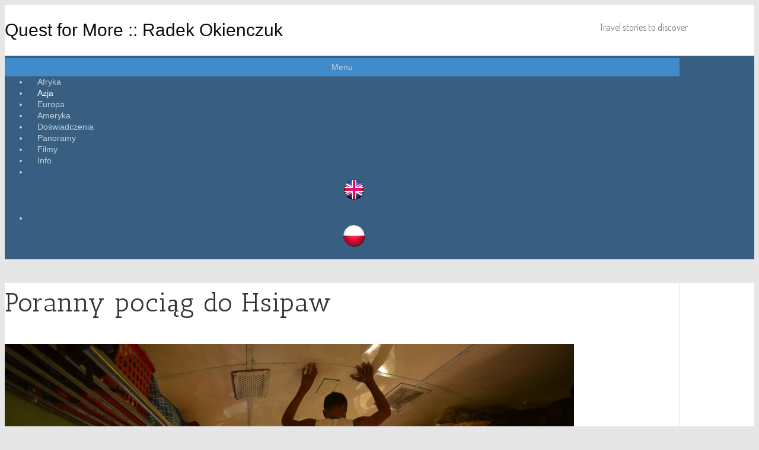

--- FILE ---
content_type: text/html; charset=UTF-8
request_url: https://www.questformore.com/pl/poranny-pociag-do-hsipaw/
body_size: 17029
content:
<!DOCTYPE html>
<html lang="pl-PL">
<head>
<meta charset="UTF-8" />
<meta name='viewport' content='width=device-width, initial-scale=1.0' />
<meta http-equiv='X-UA-Compatible' content='IE=edge' />
<link rel="profile" href="https://gmpg.org/xfn/11" />
<title>Poranny pociąg do Hsipaw &#8211; Quest for More :: Radek Okienczuk</title>
<meta name='robots' content='max-image-preview:large' />
	<style>img:is([sizes="auto" i], [sizes^="auto," i]) { contain-intrinsic-size: 3000px 1500px }</style>
	<link rel="alternate" hreflang="en-us" href="https://www.questformore.com/morning-train-to-hsipaw/" />
<link rel="alternate" hreflang="pl-pl" href="https://www.questformore.com/pl/poranny-pociag-do-hsipaw/" />
<link rel="alternate" hreflang="x-default" href="https://www.questformore.com/morning-train-to-hsipaw/" />
<link rel='dns-prefetch' href='//fonts.googleapis.com' />
<link href='https://fonts.gstatic.com' crossorigin rel='preconnect' />
<link rel="alternate" type="application/rss+xml" title="Quest for More :: Radek Okienczuk &raquo; Kanał z wpisami" href="https://www.questformore.com/pl/feed/" />
<link rel="alternate" type="application/rss+xml" title="Quest for More :: Radek Okienczuk &raquo; Kanał z komentarzami" href="https://www.questformore.com/pl/comments/feed/" />
<script>
window._wpemojiSettings = {"baseUrl":"https:\/\/s.w.org\/images\/core\/emoji\/16.0.1\/72x72\/","ext":".png","svgUrl":"https:\/\/s.w.org\/images\/core\/emoji\/16.0.1\/svg\/","svgExt":".svg","source":{"concatemoji":"https:\/\/www.questformore.com\/wp-includes\/js\/wp-emoji-release.min.js?ver=6.8.3"}};
/*! This file is auto-generated */
!function(s,n){var o,i,e;function c(e){try{var t={supportTests:e,timestamp:(new Date).valueOf()};sessionStorage.setItem(o,JSON.stringify(t))}catch(e){}}function p(e,t,n){e.clearRect(0,0,e.canvas.width,e.canvas.height),e.fillText(t,0,0);var t=new Uint32Array(e.getImageData(0,0,e.canvas.width,e.canvas.height).data),a=(e.clearRect(0,0,e.canvas.width,e.canvas.height),e.fillText(n,0,0),new Uint32Array(e.getImageData(0,0,e.canvas.width,e.canvas.height).data));return t.every(function(e,t){return e===a[t]})}function u(e,t){e.clearRect(0,0,e.canvas.width,e.canvas.height),e.fillText(t,0,0);for(var n=e.getImageData(16,16,1,1),a=0;a<n.data.length;a++)if(0!==n.data[a])return!1;return!0}function f(e,t,n,a){switch(t){case"flag":return n(e,"\ud83c\udff3\ufe0f\u200d\u26a7\ufe0f","\ud83c\udff3\ufe0f\u200b\u26a7\ufe0f")?!1:!n(e,"\ud83c\udde8\ud83c\uddf6","\ud83c\udde8\u200b\ud83c\uddf6")&&!n(e,"\ud83c\udff4\udb40\udc67\udb40\udc62\udb40\udc65\udb40\udc6e\udb40\udc67\udb40\udc7f","\ud83c\udff4\u200b\udb40\udc67\u200b\udb40\udc62\u200b\udb40\udc65\u200b\udb40\udc6e\u200b\udb40\udc67\u200b\udb40\udc7f");case"emoji":return!a(e,"\ud83e\udedf")}return!1}function g(e,t,n,a){var r="undefined"!=typeof WorkerGlobalScope&&self instanceof WorkerGlobalScope?new OffscreenCanvas(300,150):s.createElement("canvas"),o=r.getContext("2d",{willReadFrequently:!0}),i=(o.textBaseline="top",o.font="600 32px Arial",{});return e.forEach(function(e){i[e]=t(o,e,n,a)}),i}function t(e){var t=s.createElement("script");t.src=e,t.defer=!0,s.head.appendChild(t)}"undefined"!=typeof Promise&&(o="wpEmojiSettingsSupports",i=["flag","emoji"],n.supports={everything:!0,everythingExceptFlag:!0},e=new Promise(function(e){s.addEventListener("DOMContentLoaded",e,{once:!0})}),new Promise(function(t){var n=function(){try{var e=JSON.parse(sessionStorage.getItem(o));if("object"==typeof e&&"number"==typeof e.timestamp&&(new Date).valueOf()<e.timestamp+604800&&"object"==typeof e.supportTests)return e.supportTests}catch(e){}return null}();if(!n){if("undefined"!=typeof Worker&&"undefined"!=typeof OffscreenCanvas&&"undefined"!=typeof URL&&URL.createObjectURL&&"undefined"!=typeof Blob)try{var e="postMessage("+g.toString()+"("+[JSON.stringify(i),f.toString(),p.toString(),u.toString()].join(",")+"));",a=new Blob([e],{type:"text/javascript"}),r=new Worker(URL.createObjectURL(a),{name:"wpTestEmojiSupports"});return void(r.onmessage=function(e){c(n=e.data),r.terminate(),t(n)})}catch(e){}c(n=g(i,f,p,u))}t(n)}).then(function(e){for(var t in e)n.supports[t]=e[t],n.supports.everything=n.supports.everything&&n.supports[t],"flag"!==t&&(n.supports.everythingExceptFlag=n.supports.everythingExceptFlag&&n.supports[t]);n.supports.everythingExceptFlag=n.supports.everythingExceptFlag&&!n.supports.flag,n.DOMReady=!1,n.readyCallback=function(){n.DOMReady=!0}}).then(function(){return e}).then(function(){var e;n.supports.everything||(n.readyCallback(),(e=n.source||{}).concatemoji?t(e.concatemoji):e.wpemoji&&e.twemoji&&(t(e.twemoji),t(e.wpemoji)))}))}((window,document),window._wpemojiSettings);
</script>
<style id='wp-emoji-styles-inline-css'>

	img.wp-smiley, img.emoji {
		display: inline !important;
		border: none !important;
		box-shadow: none !important;
		height: 1em !important;
		width: 1em !important;
		margin: 0 0.07em !important;
		vertical-align: -0.1em !important;
		background: none !important;
		padding: 0 !important;
	}
</style>
<link rel='stylesheet' id='wp-block-library-css' href='https://www.questformore.com/wp-includes/css/dist/block-library/style.min.css?ver=6.8.3' media='all' />
<style id='wp-block-library-theme-inline-css'>
.wp-block-audio :where(figcaption){color:#555;font-size:13px;text-align:center}.is-dark-theme .wp-block-audio :where(figcaption){color:#ffffffa6}.wp-block-audio{margin:0 0 1em}.wp-block-code{border:1px solid #ccc;border-radius:4px;font-family:Menlo,Consolas,monaco,monospace;padding:.8em 1em}.wp-block-embed :where(figcaption){color:#555;font-size:13px;text-align:center}.is-dark-theme .wp-block-embed :where(figcaption){color:#ffffffa6}.wp-block-embed{margin:0 0 1em}.blocks-gallery-caption{color:#555;font-size:13px;text-align:center}.is-dark-theme .blocks-gallery-caption{color:#ffffffa6}:root :where(.wp-block-image figcaption){color:#555;font-size:13px;text-align:center}.is-dark-theme :root :where(.wp-block-image figcaption){color:#ffffffa6}.wp-block-image{margin:0 0 1em}.wp-block-pullquote{border-bottom:4px solid;border-top:4px solid;color:currentColor;margin-bottom:1.75em}.wp-block-pullquote cite,.wp-block-pullquote footer,.wp-block-pullquote__citation{color:currentColor;font-size:.8125em;font-style:normal;text-transform:uppercase}.wp-block-quote{border-left:.25em solid;margin:0 0 1.75em;padding-left:1em}.wp-block-quote cite,.wp-block-quote footer{color:currentColor;font-size:.8125em;font-style:normal;position:relative}.wp-block-quote:where(.has-text-align-right){border-left:none;border-right:.25em solid;padding-left:0;padding-right:1em}.wp-block-quote:where(.has-text-align-center){border:none;padding-left:0}.wp-block-quote.is-large,.wp-block-quote.is-style-large,.wp-block-quote:where(.is-style-plain){border:none}.wp-block-search .wp-block-search__label{font-weight:700}.wp-block-search__button{border:1px solid #ccc;padding:.375em .625em}:where(.wp-block-group.has-background){padding:1.25em 2.375em}.wp-block-separator.has-css-opacity{opacity:.4}.wp-block-separator{border:none;border-bottom:2px solid;margin-left:auto;margin-right:auto}.wp-block-separator.has-alpha-channel-opacity{opacity:1}.wp-block-separator:not(.is-style-wide):not(.is-style-dots){width:100px}.wp-block-separator.has-background:not(.is-style-dots){border-bottom:none;height:1px}.wp-block-separator.has-background:not(.is-style-wide):not(.is-style-dots){height:2px}.wp-block-table{margin:0 0 1em}.wp-block-table td,.wp-block-table th{word-break:normal}.wp-block-table :where(figcaption){color:#555;font-size:13px;text-align:center}.is-dark-theme .wp-block-table :where(figcaption){color:#ffffffa6}.wp-block-video :where(figcaption){color:#555;font-size:13px;text-align:center}.is-dark-theme .wp-block-video :where(figcaption){color:#ffffffa6}.wp-block-video{margin:0 0 1em}:root :where(.wp-block-template-part.has-background){margin-bottom:0;margin-top:0;padding:1.25em 2.375em}
</style>
<style id='classic-theme-styles-inline-css'>
/*! This file is auto-generated */
.wp-block-button__link{color:#fff;background-color:#32373c;border-radius:9999px;box-shadow:none;text-decoration:none;padding:calc(.667em + 2px) calc(1.333em + 2px);font-size:1.125em}.wp-block-file__button{background:#32373c;color:#fff;text-decoration:none}
</style>
<style id='global-styles-inline-css'>
:root{--wp--preset--aspect-ratio--square: 1;--wp--preset--aspect-ratio--4-3: 4/3;--wp--preset--aspect-ratio--3-4: 3/4;--wp--preset--aspect-ratio--3-2: 3/2;--wp--preset--aspect-ratio--2-3: 2/3;--wp--preset--aspect-ratio--16-9: 16/9;--wp--preset--aspect-ratio--9-16: 9/16;--wp--preset--color--black: #000000;--wp--preset--color--cyan-bluish-gray: #abb8c3;--wp--preset--color--white: #ffffff;--wp--preset--color--pale-pink: #f78da7;--wp--preset--color--vivid-red: #cf2e2e;--wp--preset--color--luminous-vivid-orange: #ff6900;--wp--preset--color--luminous-vivid-amber: #fcb900;--wp--preset--color--light-green-cyan: #7bdcb5;--wp--preset--color--vivid-green-cyan: #00d084;--wp--preset--color--pale-cyan-blue: #8ed1fc;--wp--preset--color--vivid-cyan-blue: #0693e3;--wp--preset--color--vivid-purple: #9b51e0;--wp--preset--color--fl-heading-text: #333333;--wp--preset--color--fl-body-bg: #e6e6e6;--wp--preset--color--fl-body-text: #0c0c0c;--wp--preset--color--fl-accent: #428bca;--wp--preset--color--fl-accent-hover: #68a7cc;--wp--preset--color--fl-topbar-bg: #ffffff;--wp--preset--color--fl-topbar-text: #808080;--wp--preset--color--fl-topbar-link: #428bca;--wp--preset--color--fl-topbar-hover: #428bca;--wp--preset--color--fl-header-bg: #ffffff;--wp--preset--color--fl-header-text: #808080;--wp--preset--color--fl-header-link: #808080;--wp--preset--color--fl-header-hover: #428bca;--wp--preset--color--fl-nav-bg: #385f82;--wp--preset--color--fl-nav-link: #c4cfda;--wp--preset--color--fl-nav-hover: #ffffff;--wp--preset--color--fl-content-bg: #ffffff;--wp--preset--color--fl-footer-widgets-bg: #fafafa;--wp--preset--color--fl-footer-widgets-text: #808080;--wp--preset--color--fl-footer-widgets-link: #428bca;--wp--preset--color--fl-footer-widgets-hover: #428bca;--wp--preset--color--fl-footer-bg: #385f82;--wp--preset--color--fl-footer-text: #c4cfda;--wp--preset--color--fl-footer-link: #c4cfda;--wp--preset--color--fl-footer-hover: #ffffff;--wp--preset--gradient--vivid-cyan-blue-to-vivid-purple: linear-gradient(135deg,rgba(6,147,227,1) 0%,rgb(155,81,224) 100%);--wp--preset--gradient--light-green-cyan-to-vivid-green-cyan: linear-gradient(135deg,rgb(122,220,180) 0%,rgb(0,208,130) 100%);--wp--preset--gradient--luminous-vivid-amber-to-luminous-vivid-orange: linear-gradient(135deg,rgba(252,185,0,1) 0%,rgba(255,105,0,1) 100%);--wp--preset--gradient--luminous-vivid-orange-to-vivid-red: linear-gradient(135deg,rgba(255,105,0,1) 0%,rgb(207,46,46) 100%);--wp--preset--gradient--very-light-gray-to-cyan-bluish-gray: linear-gradient(135deg,rgb(238,238,238) 0%,rgb(169,184,195) 100%);--wp--preset--gradient--cool-to-warm-spectrum: linear-gradient(135deg,rgb(74,234,220) 0%,rgb(151,120,209) 20%,rgb(207,42,186) 40%,rgb(238,44,130) 60%,rgb(251,105,98) 80%,rgb(254,248,76) 100%);--wp--preset--gradient--blush-light-purple: linear-gradient(135deg,rgb(255,206,236) 0%,rgb(152,150,240) 100%);--wp--preset--gradient--blush-bordeaux: linear-gradient(135deg,rgb(254,205,165) 0%,rgb(254,45,45) 50%,rgb(107,0,62) 100%);--wp--preset--gradient--luminous-dusk: linear-gradient(135deg,rgb(255,203,112) 0%,rgb(199,81,192) 50%,rgb(65,88,208) 100%);--wp--preset--gradient--pale-ocean: linear-gradient(135deg,rgb(255,245,203) 0%,rgb(182,227,212) 50%,rgb(51,167,181) 100%);--wp--preset--gradient--electric-grass: linear-gradient(135deg,rgb(202,248,128) 0%,rgb(113,206,126) 100%);--wp--preset--gradient--midnight: linear-gradient(135deg,rgb(2,3,129) 0%,rgb(40,116,252) 100%);--wp--preset--font-size--small: 13px;--wp--preset--font-size--medium: 20px;--wp--preset--font-size--large: 36px;--wp--preset--font-size--x-large: 42px;--wp--preset--spacing--20: 0.44rem;--wp--preset--spacing--30: 0.67rem;--wp--preset--spacing--40: 1rem;--wp--preset--spacing--50: 1.5rem;--wp--preset--spacing--60: 2.25rem;--wp--preset--spacing--70: 3.38rem;--wp--preset--spacing--80: 5.06rem;--wp--preset--shadow--natural: 6px 6px 9px rgba(0, 0, 0, 0.2);--wp--preset--shadow--deep: 12px 12px 50px rgba(0, 0, 0, 0.4);--wp--preset--shadow--sharp: 6px 6px 0px rgba(0, 0, 0, 0.2);--wp--preset--shadow--outlined: 6px 6px 0px -3px rgba(255, 255, 255, 1), 6px 6px rgba(0, 0, 0, 1);--wp--preset--shadow--crisp: 6px 6px 0px rgba(0, 0, 0, 1);}:where(.is-layout-flex){gap: 0.5em;}:where(.is-layout-grid){gap: 0.5em;}body .is-layout-flex{display: flex;}.is-layout-flex{flex-wrap: wrap;align-items: center;}.is-layout-flex > :is(*, div){margin: 0;}body .is-layout-grid{display: grid;}.is-layout-grid > :is(*, div){margin: 0;}:where(.wp-block-columns.is-layout-flex){gap: 2em;}:where(.wp-block-columns.is-layout-grid){gap: 2em;}:where(.wp-block-post-template.is-layout-flex){gap: 1.25em;}:where(.wp-block-post-template.is-layout-grid){gap: 1.25em;}.has-black-color{color: var(--wp--preset--color--black) !important;}.has-cyan-bluish-gray-color{color: var(--wp--preset--color--cyan-bluish-gray) !important;}.has-white-color{color: var(--wp--preset--color--white) !important;}.has-pale-pink-color{color: var(--wp--preset--color--pale-pink) !important;}.has-vivid-red-color{color: var(--wp--preset--color--vivid-red) !important;}.has-luminous-vivid-orange-color{color: var(--wp--preset--color--luminous-vivid-orange) !important;}.has-luminous-vivid-amber-color{color: var(--wp--preset--color--luminous-vivid-amber) !important;}.has-light-green-cyan-color{color: var(--wp--preset--color--light-green-cyan) !important;}.has-vivid-green-cyan-color{color: var(--wp--preset--color--vivid-green-cyan) !important;}.has-pale-cyan-blue-color{color: var(--wp--preset--color--pale-cyan-blue) !important;}.has-vivid-cyan-blue-color{color: var(--wp--preset--color--vivid-cyan-blue) !important;}.has-vivid-purple-color{color: var(--wp--preset--color--vivid-purple) !important;}.has-black-background-color{background-color: var(--wp--preset--color--black) !important;}.has-cyan-bluish-gray-background-color{background-color: var(--wp--preset--color--cyan-bluish-gray) !important;}.has-white-background-color{background-color: var(--wp--preset--color--white) !important;}.has-pale-pink-background-color{background-color: var(--wp--preset--color--pale-pink) !important;}.has-vivid-red-background-color{background-color: var(--wp--preset--color--vivid-red) !important;}.has-luminous-vivid-orange-background-color{background-color: var(--wp--preset--color--luminous-vivid-orange) !important;}.has-luminous-vivid-amber-background-color{background-color: var(--wp--preset--color--luminous-vivid-amber) !important;}.has-light-green-cyan-background-color{background-color: var(--wp--preset--color--light-green-cyan) !important;}.has-vivid-green-cyan-background-color{background-color: var(--wp--preset--color--vivid-green-cyan) !important;}.has-pale-cyan-blue-background-color{background-color: var(--wp--preset--color--pale-cyan-blue) !important;}.has-vivid-cyan-blue-background-color{background-color: var(--wp--preset--color--vivid-cyan-blue) !important;}.has-vivid-purple-background-color{background-color: var(--wp--preset--color--vivid-purple) !important;}.has-black-border-color{border-color: var(--wp--preset--color--black) !important;}.has-cyan-bluish-gray-border-color{border-color: var(--wp--preset--color--cyan-bluish-gray) !important;}.has-white-border-color{border-color: var(--wp--preset--color--white) !important;}.has-pale-pink-border-color{border-color: var(--wp--preset--color--pale-pink) !important;}.has-vivid-red-border-color{border-color: var(--wp--preset--color--vivid-red) !important;}.has-luminous-vivid-orange-border-color{border-color: var(--wp--preset--color--luminous-vivid-orange) !important;}.has-luminous-vivid-amber-border-color{border-color: var(--wp--preset--color--luminous-vivid-amber) !important;}.has-light-green-cyan-border-color{border-color: var(--wp--preset--color--light-green-cyan) !important;}.has-vivid-green-cyan-border-color{border-color: var(--wp--preset--color--vivid-green-cyan) !important;}.has-pale-cyan-blue-border-color{border-color: var(--wp--preset--color--pale-cyan-blue) !important;}.has-vivid-cyan-blue-border-color{border-color: var(--wp--preset--color--vivid-cyan-blue) !important;}.has-vivid-purple-border-color{border-color: var(--wp--preset--color--vivid-purple) !important;}.has-vivid-cyan-blue-to-vivid-purple-gradient-background{background: var(--wp--preset--gradient--vivid-cyan-blue-to-vivid-purple) !important;}.has-light-green-cyan-to-vivid-green-cyan-gradient-background{background: var(--wp--preset--gradient--light-green-cyan-to-vivid-green-cyan) !important;}.has-luminous-vivid-amber-to-luminous-vivid-orange-gradient-background{background: var(--wp--preset--gradient--luminous-vivid-amber-to-luminous-vivid-orange) !important;}.has-luminous-vivid-orange-to-vivid-red-gradient-background{background: var(--wp--preset--gradient--luminous-vivid-orange-to-vivid-red) !important;}.has-very-light-gray-to-cyan-bluish-gray-gradient-background{background: var(--wp--preset--gradient--very-light-gray-to-cyan-bluish-gray) !important;}.has-cool-to-warm-spectrum-gradient-background{background: var(--wp--preset--gradient--cool-to-warm-spectrum) !important;}.has-blush-light-purple-gradient-background{background: var(--wp--preset--gradient--blush-light-purple) !important;}.has-blush-bordeaux-gradient-background{background: var(--wp--preset--gradient--blush-bordeaux) !important;}.has-luminous-dusk-gradient-background{background: var(--wp--preset--gradient--luminous-dusk) !important;}.has-pale-ocean-gradient-background{background: var(--wp--preset--gradient--pale-ocean) !important;}.has-electric-grass-gradient-background{background: var(--wp--preset--gradient--electric-grass) !important;}.has-midnight-gradient-background{background: var(--wp--preset--gradient--midnight) !important;}.has-small-font-size{font-size: var(--wp--preset--font-size--small) !important;}.has-medium-font-size{font-size: var(--wp--preset--font-size--medium) !important;}.has-large-font-size{font-size: var(--wp--preset--font-size--large) !important;}.has-x-large-font-size{font-size: var(--wp--preset--font-size--x-large) !important;}
:where(.wp-block-post-template.is-layout-flex){gap: 1.25em;}:where(.wp-block-post-template.is-layout-grid){gap: 1.25em;}
:where(.wp-block-columns.is-layout-flex){gap: 2em;}:where(.wp-block-columns.is-layout-grid){gap: 2em;}
:root :where(.wp-block-pullquote){font-size: 1.5em;line-height: 1.6;}
</style>
<link rel='stylesheet' id='wpml-legacy-horizontal-list-0-css' href='https://www.questformore.com/wp-content/plugins/sitepress-multilingual-cms/templates/language-switchers/legacy-list-horizontal/style.min.css?ver=1' media='all' />
<style id='wpml-legacy-horizontal-list-0-inline-css'>
.wpml-ls-statics-shortcode_actions, .wpml-ls-statics-shortcode_actions .wpml-ls-sub-menu, .wpml-ls-statics-shortcode_actions a {border-color:#cdcdcd;}.wpml-ls-statics-shortcode_actions a, .wpml-ls-statics-shortcode_actions .wpml-ls-sub-menu a, .wpml-ls-statics-shortcode_actions .wpml-ls-sub-menu a:link, .wpml-ls-statics-shortcode_actions li:not(.wpml-ls-current-language) .wpml-ls-link, .wpml-ls-statics-shortcode_actions li:not(.wpml-ls-current-language) .wpml-ls-link:link {color:#444444;background-color:#ffffff;}.wpml-ls-statics-shortcode_actions .wpml-ls-sub-menu a:hover,.wpml-ls-statics-shortcode_actions .wpml-ls-sub-menu a:focus, .wpml-ls-statics-shortcode_actions .wpml-ls-sub-menu a:link:hover, .wpml-ls-statics-shortcode_actions .wpml-ls-sub-menu a:link:focus {color:#000000;background-color:#eeeeee;}.wpml-ls-statics-shortcode_actions .wpml-ls-current-language > a {color:#444444;background-color:#ffffff;}.wpml-ls-statics-shortcode_actions .wpml-ls-current-language:hover>a, .wpml-ls-statics-shortcode_actions .wpml-ls-current-language>a:focus {color:#000000;background-color:#eeeeee;}
</style>
<link rel='stylesheet' id='wpml-menu-item-0-css' href='https://www.questformore.com/wp-content/plugins/sitepress-multilingual-cms/templates/language-switchers/menu-item/style.min.css?ver=1' media='all' />
<style id='wpml-menu-item-0-inline-css'>
.lang_sel_list_horizontal {background:none;}
</style>
<link rel='stylesheet' id='jquery-magnificpopup-css' href='https://www.questformore.com/wp-content/plugins/bb-plugin/css/jquery.magnificpopup.min.css?ver=2.9.2.1' media='all' />
<link rel='stylesheet' id='base-css' href='https://www.questformore.com/wp-content/themes/bb-theme/css/base.min.css?ver=1.7.18' media='all' />
<link rel='stylesheet' id='fl-automator-skin-css' href='https://www.questformore.com/wp-content/uploads/bb-theme/skin-680ab1c408d16.css?ver=1.7.18' media='all' />
<link rel='stylesheet' id='fl-child-theme-css' href='https://www.questformore.com/wp-content/themes/bb-theme-child/style.css?ver=6.8.3' media='all' />
<link rel='stylesheet' id='pp-animate-css' href='https://www.questformore.com/wp-content/plugins/bbpowerpack/assets/css/animate.min.css?ver=3.5.1' media='all' />
<link rel='stylesheet' id='fl-builder-google-fonts-108e82afe668177c5b9ed97868b4abcd-css' href='//fonts.googleapis.com/css?family=Dosis%3A300%2C400%2C700%7CAntic+Slab%3A400&#038;ver=6.8.3' media='all' />
<script id="wpml-browser-redirect-js-extra">
var wpml_browser_redirect_params = {"pageLanguage":"pl","languageUrls":{"en_us":"https:\/\/www.questformore.com\/morning-train-to-hsipaw\/","en":"https:\/\/www.questformore.com\/morning-train-to-hsipaw\/","us":"https:\/\/www.questformore.com\/morning-train-to-hsipaw\/","pl_pl":"https:\/\/www.questformore.com\/pl\/poranny-pociag-do-hsipaw\/","pl":"https:\/\/www.questformore.com\/pl\/poranny-pociag-do-hsipaw\/"},"cookie":{"name":"_icl_visitor_lang_js","domain":"www.questformore.com","path":"\/","expiration":100}};
</script>
<script src="https://www.questformore.com/wp-content/plugins/sitepress-multilingual-cms/dist/js/browser-redirect/app.js?ver=476000" id="wpml-browser-redirect-js"></script>
<script src="https://www.questformore.com/wp-includes/js/jquery/jquery.min.js?ver=3.7.1" id="jquery-core-js"></script>
<script src="https://www.questformore.com/wp-includes/js/jquery/jquery-migrate.min.js?ver=3.4.1" id="jquery-migrate-js"></script>
<link rel="https://api.w.org/" href="https://www.questformore.com/pl/wp-json/" /><link rel="alternate" title="JSON" type="application/json" href="https://www.questformore.com/pl/wp-json/wp/v2/posts/10578" /><link rel="EditURI" type="application/rsd+xml" title="RSD" href="https://www.questformore.com/xmlrpc.php?rsd" />
<meta name="generator" content="WordPress 6.8.3" />
<link rel="canonical" href="https://www.questformore.com/pl/poranny-pociag-do-hsipaw/" />
<link rel='shortlink' href='https://www.questformore.com/pl/?p=10578' />
<link rel="alternate" title="oEmbed (JSON)" type="application/json+oembed" href="https://www.questformore.com/pl/wp-json/oembed/1.0/embed?url=https%3A%2F%2Fwww.questformore.com%2Fpl%2Fporanny-pociag-do-hsipaw%2F" />
<link rel="alternate" title="oEmbed (XML)" type="text/xml+oembed" href="https://www.questformore.com/pl/wp-json/oembed/1.0/embed?url=https%3A%2F%2Fwww.questformore.com%2Fpl%2Fporanny-pociag-do-hsipaw%2F&#038;format=xml" />
<meta name="generator" content="WPML ver:4.7.6 stt:1,42;" />
		<script>
			var bb_powerpack = {
				version: '2.40.5.1',
				getAjaxUrl: function() { return atob( 'aHR0cHM6Ly93d3cucXVlc3Rmb3Jtb3JlLmNvbS93cC1hZG1pbi9hZG1pbi1hamF4LnBocA==' ); },
				callback: function() {},
				mapMarkerData: {},
				post_id: '10578',
				search_term: '',
				current_page: 'https://www.questformore.com/pl/poranny-pociag-do-hsipaw/',
				conditionals: {
					is_front_page: false,
					is_home: false,
					is_archive: false,
					is_tax: false,
										is_author: false,
					current_author: false,
					is_search: false,
									}
			};
		</script>
		<!-- PanoPress [1.3] -->
<script type="text/javascript">
pp_oppp=false;
pb_options={"fullscreen":true,"fade":true,"animate":true,"shadow":true,"width":"640px","height":"480px","style":{"box":"pb-light","overlay":"pb-light-overlay"},"galleries":false,"resize":1};
</script>
<script type="text/javascript"  src="https://www.questformore.com/wp-content/plugins/panopress/js/panopress.js?v=1.3"></script>
<link rel="stylesheet" type="text/css" media="all" href="https://www.questformore.com/wp-content/plugins/panopress/css/panopress.css?v=1.3" />	
<!-- /PanoPress -->
		<style id="wp-custom-css">
			img {
	 display: block;
  margin-left: auto;
  margin-right: auto;
}

.right {
text-align: center;
	margin-left: auto;
	margin-right: auto;
	margin-bottom: 25px;

}		</style>
		</head>
<body class="wp-singular post-template-default single single-post postid-10578 single-format-standard wp-theme-bb-theme wp-child-theme-bb-theme-child fl-builder-2-9-2-1 fl-theme-1-7-18 fl-no-js fl-framework-base fl-preset-stripe fl-full-width fl-has-sidebar fl-scroll-to-top fl-search-active" itemscope="itemscope" itemtype="https://schema.org/WebPage">
<a aria-label="Przejdź do zawartości" class="fl-screen-reader-text" href="#fl-main-content">Przejdź do zawartości</a><div class="fl-page">
	<header class="fl-page-header fl-page-header-fixed fl-page-nav-right fl-page-nav-toggle-button fl-page-nav-toggle-visible-mobile"  role="banner">
	<div class="fl-page-header-wrap">
		<div class="fl-page-header-container container">
			<div class="fl-page-header-row row">
				<div class="col-sm-12 col-md-3 fl-page-logo-wrap">
					<div class="fl-page-header-logo">
						<a href="https://www.questformore.com/pl/"><div class="fl-logo-text" itemprop="name">Quest for More :: Radek Okienczuk</div></a>
					</div>
				</div>
				<div class="col-sm-12 col-md-9 fl-page-fixed-nav-wrap">
					<div class="fl-page-nav-wrap">
						<nav class="fl-page-nav fl-nav navbar navbar-default navbar-expand-md" aria-label="Menu nagłówka" role="navigation">
							<button type="button" class="navbar-toggle navbar-toggler" data-toggle="collapse" data-target=".fl-page-nav-collapse">
								<span>Menu</span>
							</button>
							<div class="fl-page-nav-collapse collapse navbar-collapse">
								<ul id="menu-mainmenu-polish" class="nav navbar-nav navbar-right menu fl-theme-menu"><li id="menu-item-11624" class="menu-item menu-item-type-taxonomy menu-item-object-category menu-item-has-children menu-item-11624 nav-item"><a href="https://www.questformore.com/pl/afryka/" class="nav-link">Afryka</a><div class="fl-submenu-icon-wrap"><span class="fl-submenu-toggle-icon"></span></div>
<ul class="sub-menu">
	<li id="menu-item-11625" class="menu-item menu-item-type-taxonomy menu-item-object-category menu-item-11625 nav-item"><a href="https://www.questformore.com/pl/afryka/burundi-pl/" class="nav-link">Burundi</a></li>
	<li id="menu-item-11626" class="menu-item menu-item-type-taxonomy menu-item-object-category menu-item-11626 nav-item"><a href="https://www.questformore.com/pl/afryka/kongo/" class="nav-link">Kongo</a></li>
	<li id="menu-item-11627" class="menu-item menu-item-type-taxonomy menu-item-object-category menu-item-11627 nav-item"><a href="https://www.questformore.com/pl/afryka/etiopia-pl/" class="nav-link">Etiopia</a></li>
	<li id="menu-item-11628" class="menu-item menu-item-type-taxonomy menu-item-object-category menu-item-11628 nav-item"><a href="https://www.questformore.com/pl/afryka/kenia/" class="nav-link">Kenia</a></li>
	<li id="menu-item-11629" class="menu-item menu-item-type-taxonomy menu-item-object-category menu-item-11629 nav-item"><a href="https://www.questformore.com/pl/afryka/rwanda-pl/" class="nav-link">Rwanda</a></li>
	<li id="menu-item-11630" class="menu-item menu-item-type-taxonomy menu-item-object-category menu-item-11630 nav-item"><a href="https://www.questformore.com/pl/afryka/uganda-pl/" class="nav-link">Uganda</a></li>
	<li id="menu-item-11631" class="menu-item menu-item-type-taxonomy menu-item-object-category menu-item-11631 nav-item"><a href="https://www.questformore.com/pl/afryka/zambia-pl/" class="nav-link">Zambia</a></li>
</ul>
</li>
<li id="menu-item-11632" class="menu-item menu-item-type-taxonomy menu-item-object-category current-post-ancestor current-menu-parent current-post-parent menu-item-has-children menu-item-11632 nav-item"><a href="https://www.questformore.com/pl/azja/" class="nav-link">Azja</a><div class="fl-submenu-icon-wrap"><span class="fl-submenu-toggle-icon"></span></div>
<ul class="sub-menu">
	<li id="menu-item-11634" class="menu-item menu-item-type-taxonomy menu-item-object-category menu-item-11634 nav-item"><a href="https://www.questformore.com/pl/azja/azja-wschodnia/kambodza/" class="nav-link">Kambodża</a></li>
	<li id="menu-item-11644" class="menu-item menu-item-type-taxonomy menu-item-object-category menu-item-11644 nav-item"><a href="https://www.questformore.com/pl/azja/bliski-wschod/egipt/" class="nav-link">Egipt</a></li>
	<li id="menu-item-11635" class="menu-item menu-item-type-taxonomy menu-item-object-category menu-item-11635 nav-item"><a href="https://www.questformore.com/pl/azja/azja-wschodnia/indie/" class="nav-link">Indie</a></li>
	<li id="menu-item-11636" class="menu-item menu-item-type-taxonomy menu-item-object-category menu-item-11636 nav-item"><a href="https://www.questformore.com/pl/azja/azja-wschodnia/indonezja/" class="nav-link">Indonezja</a></li>
	<li id="menu-item-11643" class="menu-item menu-item-type-taxonomy menu-item-object-category menu-item-11643 nav-item"><a href="https://www.questformore.com/pl/azja/bliski-wschod/izrael/" class="nav-link">Izrael</a></li>
	<li id="menu-item-11637" class="menu-item menu-item-type-taxonomy menu-item-object-category menu-item-11637 nav-item"><a href="https://www.questformore.com/pl/azja/azja-wschodnia/laos-pl/" class="nav-link">Laos</a></li>
	<li id="menu-item-11638" class="menu-item menu-item-type-taxonomy menu-item-object-category menu-item-11638 nav-item"><a href="https://www.questformore.com/pl/azja/azja-wschodnia/malezja/" class="nav-link">Malezja</a></li>
	<li id="menu-item-11639" class="menu-item menu-item-type-taxonomy menu-item-object-category current-post-ancestor current-menu-parent current-post-parent menu-item-11639 nav-item"><a href="https://www.questformore.com/pl/azja/azja-wschodnia/myanmar-pl/" class="nav-link">Myanmar</a></li>
	<li id="menu-item-11640" class="menu-item menu-item-type-taxonomy menu-item-object-category menu-item-11640 nav-item"><a href="https://www.questformore.com/pl/azja/azja-wschodnia/singapur/" class="nav-link">Singapur</a></li>
	<li id="menu-item-11641" class="menu-item menu-item-type-taxonomy menu-item-object-category menu-item-11641 nav-item"><a href="https://www.questformore.com/pl/azja/azja-wschodnia/tajlandia/" class="nav-link">Tajlandia</a></li>
	<li id="menu-item-11645" class="menu-item menu-item-type-taxonomy menu-item-object-category menu-item-11645 nav-item"><a href="https://www.questformore.com/pl/azja/bliski-wschod/zjednoczone-emiraty-arabskie/" class="nav-link">Zjednoczone Emiraty Arabskie</a></li>
</ul>
</li>
<li id="menu-item-11646" class="menu-item menu-item-type-taxonomy menu-item-object-category menu-item-has-children menu-item-11646 nav-item"><a href="https://www.questformore.com/pl/europa/" class="nav-link">Europa</a><div class="fl-submenu-icon-wrap"><span class="fl-submenu-toggle-icon"></span></div>
<ul class="sub-menu">
	<li id="menu-item-11648" class="menu-item menu-item-type-taxonomy menu-item-object-category menu-item-11648 nav-item"><a href="https://www.questformore.com/pl/europa/europa-zachodnia/austria-pl/" class="nav-link">Austria</a></li>
	<li id="menu-item-11649" class="menu-item menu-item-type-taxonomy menu-item-object-category menu-item-11649 nav-item"><a href="https://www.questformore.com/pl/europa/europa-zachodnia/belgia/" class="nav-link">Belgia</a></li>
	<li id="menu-item-11650" class="menu-item menu-item-type-taxonomy menu-item-object-category menu-item-11650 nav-item"><a href="https://www.questformore.com/pl/europa/europa-zachodnia/francja/" class="nav-link">Francja</a></li>
	<li id="menu-item-11651" class="menu-item menu-item-type-taxonomy menu-item-object-category menu-item-11651 nav-item"><a href="https://www.questformore.com/pl/europa/europa-zachodnia/niemcy/" class="nav-link">Niemcy</a></li>
	<li id="menu-item-11652" class="menu-item menu-item-type-taxonomy menu-item-object-category menu-item-11652 nav-item"><a href="https://www.questformore.com/pl/europa/europa-zachodnia/liechtenstein-pl/" class="nav-link">Liechtenstein</a></li>
	<li id="menu-item-11653" class="menu-item menu-item-type-taxonomy menu-item-object-category menu-item-11653 nav-item"><a href="https://www.questformore.com/pl/europa/europa-zachodnia/luksemburg/" class="nav-link">Luksemburg</a></li>
	<li id="menu-item-11654" class="menu-item menu-item-type-taxonomy menu-item-object-category menu-item-11654 nav-item"><a href="https://www.questformore.com/pl/europa/europa-zachodnia/szwajcaria/" class="nav-link">Szwajcaria</a></li>
	<li id="menu-item-11656" class="menu-item menu-item-type-taxonomy menu-item-object-category menu-item-11656 nav-item"><a href="https://www.questformore.com/pl/europa/europa-polnocna/dania/" class="nav-link">Dania</a></li>
	<li id="menu-item-11657" class="menu-item menu-item-type-taxonomy menu-item-object-category menu-item-11657 nav-item"><a href="https://www.questformore.com/pl/europa/europa-polnocna/finlandia/" class="nav-link">Finlandia</a></li>
	<li id="menu-item-11658" class="menu-item menu-item-type-taxonomy menu-item-object-category menu-item-11658 nav-item"><a href="https://www.questformore.com/pl/europa/europa-polnocna/litwa/" class="nav-link">Litwa</a></li>
	<li id="menu-item-11659" class="menu-item menu-item-type-taxonomy menu-item-object-category menu-item-11659 nav-item"><a href="https://www.questformore.com/pl/europa/europa-polnocna/lotwa/" class="nav-link">Łotwa</a></li>
	<li id="menu-item-11660" class="menu-item menu-item-type-taxonomy menu-item-object-category menu-item-11660 nav-item"><a href="https://www.questformore.com/pl/europa/europa-polnocna/norwegia/" class="nav-link">Norwegia</a></li>
	<li id="menu-item-11661" class="menu-item menu-item-type-taxonomy menu-item-object-category menu-item-11661 nav-item"><a href="https://www.questformore.com/pl/europa/europa-polnocna/szwecja/" class="nav-link">Szwecja</a></li>
	<li id="menu-item-11663" class="menu-item menu-item-type-taxonomy menu-item-object-category menu-item-11663 nav-item"><a href="https://www.questformore.com/pl/europa/europa-wschodnia/czechy/" class="nav-link">Czechy</a></li>
	<li id="menu-item-11664" class="menu-item menu-item-type-taxonomy menu-item-object-category menu-item-11664 nav-item"><a href="https://www.questformore.com/pl/europa/europa-wschodnia/gruzja/" class="nav-link">Gruzja</a></li>
	<li id="menu-item-11665" class="menu-item menu-item-type-taxonomy menu-item-object-category menu-item-11665 nav-item"><a href="https://www.questformore.com/pl/europa/europa-wschodnia/wegry/" class="nav-link">Węgry</a></li>
	<li id="menu-item-11666" class="menu-item menu-item-type-taxonomy menu-item-object-category menu-item-11666 nav-item"><a href="https://www.questformore.com/pl/europa/europa-wschodnia/polska/" class="nav-link">Polska</a></li>
	<li id="menu-item-11667" class="menu-item menu-item-type-taxonomy menu-item-object-category menu-item-11667 nav-item"><a href="https://www.questformore.com/pl/europa/europa-wschodnia/rumunia/" class="nav-link">Rumunia</a></li>
	<li id="menu-item-11668" class="menu-item menu-item-type-taxonomy menu-item-object-category menu-item-11668 nav-item"><a href="https://www.questformore.com/pl/europa/europa-wschodnia/serbia-pl/" class="nav-link">Serbia</a></li>
	<li id="menu-item-11669" class="menu-item menu-item-type-taxonomy menu-item-object-category menu-item-11669 nav-item"><a href="https://www.questformore.com/pl/europa/europa-wschodnia/slowenia/" class="nav-link">Słowenia</a></li>
	<li id="menu-item-11670" class="menu-item menu-item-type-taxonomy menu-item-object-category menu-item-11670 nav-item"><a href="https://www.questformore.com/pl/europa/europa-wschodnia/rosja/" class="nav-link">Rosja</a></li>
	<li id="menu-item-11671" class="menu-item menu-item-type-taxonomy menu-item-object-category menu-item-11671 nav-item"><a href="https://www.questformore.com/pl/europa/europa-wschodnia/ukraina/" class="nav-link">Ukraina</a></li>
	<li id="menu-item-11673" class="menu-item menu-item-type-taxonomy menu-item-object-category menu-item-11673 nav-item"><a href="https://www.questformore.com/pl/europa/europa-poludniowa/gibraltar-pl/" class="nav-link">Gibraltar</a></li>
	<li id="menu-item-11674" class="menu-item menu-item-type-taxonomy menu-item-object-category menu-item-11674 nav-item"><a href="https://www.questformore.com/pl/europa/europa-poludniowa/wlochy/" class="nav-link">Włochy</a></li>
	<li id="menu-item-11675" class="menu-item menu-item-type-taxonomy menu-item-object-category menu-item-11675 nav-item"><a href="https://www.questformore.com/pl/europa/europa-poludniowa/portugalia/" class="nav-link">Portugalia</a></li>
	<li id="menu-item-11676" class="menu-item menu-item-type-taxonomy menu-item-object-category menu-item-11676 nav-item"><a href="https://www.questformore.com/pl/europa/europa-poludniowa/hiszpania/" class="nav-link">Hiszpania</a></li>
	<li id="menu-item-11677" class="menu-item menu-item-type-taxonomy menu-item-object-category menu-item-11677 nav-item"><a href="https://www.questformore.com/pl/europa/europa-poludniowa/turcja/" class="nav-link">Turcja</a></li>
</ul>
</li>
<li id="menu-item-11678" class="menu-item menu-item-type-taxonomy menu-item-object-category menu-item-has-children menu-item-11678 nav-item"><a href="https://www.questformore.com/pl/ameryka/" class="nav-link">Ameryka</a><div class="fl-submenu-icon-wrap"><span class="fl-submenu-toggle-icon"></span></div>
<ul class="sub-menu">
	<li id="menu-item-11680" class="menu-item menu-item-type-taxonomy menu-item-object-category menu-item-11680 nav-item"><a href="https://www.questformore.com/pl/ameryka/ameryka-polnocna/kanada/" class="nav-link">Kanada</a></li>
	<li id="menu-item-11681" class="menu-item menu-item-type-taxonomy menu-item-object-category menu-item-11681 nav-item"><a href="https://www.questformore.com/pl/ameryka/ameryka-polnocna/kuba/" class="nav-link">Kuba</a></li>
	<li id="menu-item-11682" class="menu-item menu-item-type-taxonomy menu-item-object-category menu-item-11682 nav-item"><a href="https://www.questformore.com/pl/ameryka/ameryka-polnocna/meksyk/" class="nav-link">Meksyk</a></li>
	<li id="menu-item-11683" class="menu-item menu-item-type-taxonomy menu-item-object-category menu-item-11683 nav-item"><a href="https://www.questformore.com/pl/ameryka/ameryka-polnocna/trynidad-i-tobago/" class="nav-link">Trynidad i Tobago</a></li>
	<li id="menu-item-11684" class="menu-item menu-item-type-taxonomy menu-item-object-category menu-item-11684 nav-item"><a href="https://www.questformore.com/pl/ameryka/ameryka-polnocna/usa-pl/" class="nav-link">USA</a></li>
	<li id="menu-item-11686" class="menu-item menu-item-type-taxonomy menu-item-object-category menu-item-11686 nav-item"><a href="https://www.questformore.com/pl/ameryka/ameryka-srodkowa/belize-pl/" class="nav-link">Belize</a></li>
	<li id="menu-item-11687" class="menu-item menu-item-type-taxonomy menu-item-object-category menu-item-11687 nav-item"><a href="https://www.questformore.com/pl/ameryka/ameryka-srodkowa/salwador/" class="nav-link">Salwador</a></li>
	<li id="menu-item-11688" class="menu-item menu-item-type-taxonomy menu-item-object-category menu-item-11688 nav-item"><a href="https://www.questformore.com/pl/ameryka/ameryka-srodkowa/gwatemala/" class="nav-link">Gwatemala</a></li>
	<li id="menu-item-11689" class="menu-item menu-item-type-taxonomy menu-item-object-category menu-item-11689 nav-item"><a href="https://www.questformore.com/pl/ameryka/ameryka-srodkowa/honduras-pl/" class="nav-link">Honduras</a></li>
	<li id="menu-item-11690" class="menu-item menu-item-type-taxonomy menu-item-object-category menu-item-11690 nav-item"><a href="https://www.questformore.com/pl/ameryka/ameryka-srodkowa/nikaragua/" class="nav-link">Nikaragua</a></li>
	<li id="menu-item-11692" class="menu-item menu-item-type-taxonomy menu-item-object-category menu-item-11692 nav-item"><a href="https://www.questformore.com/pl/ameryka/ameryka-poludniowa/argentyna/" class="nav-link">Argentyna</a></li>
	<li id="menu-item-11693" class="menu-item menu-item-type-taxonomy menu-item-object-category menu-item-11693 nav-item"><a href="https://www.questformore.com/pl/ameryka/ameryka-poludniowa/boliwia/" class="nav-link">Boliwia</a></li>
	<li id="menu-item-11694" class="menu-item menu-item-type-taxonomy menu-item-object-category menu-item-11694 nav-item"><a href="https://www.questformore.com/pl/ameryka/ameryka-poludniowa/kolumbia/" class="nav-link">Kolumbia</a></li>
	<li id="menu-item-11695" class="menu-item menu-item-type-taxonomy menu-item-object-category menu-item-11695 nav-item"><a href="https://www.questformore.com/pl/ameryka/ameryka-poludniowa/chile-pl/" class="nav-link">Chile</a></li>
	<li id="menu-item-11696" class="menu-item menu-item-type-taxonomy menu-item-object-category menu-item-11696 nav-item"><a href="https://www.questformore.com/pl/ameryka/ameryka-poludniowa/ekwador/" class="nav-link">Ekwador</a></li>
	<li id="menu-item-11697" class="menu-item menu-item-type-taxonomy menu-item-object-category menu-item-11697 nav-item"><a href="https://www.questformore.com/pl/ameryka/ameryka-poludniowa/paragwaj/" class="nav-link">Paragwaj</a></li>
	<li id="menu-item-11698" class="menu-item menu-item-type-taxonomy menu-item-object-category menu-item-11698 nav-item"><a href="https://www.questformore.com/pl/ameryka/ameryka-poludniowa/peru-pl/" class="nav-link">Peru</a></li>
	<li id="menu-item-11699" class="menu-item menu-item-type-taxonomy menu-item-object-category menu-item-11699 nav-item"><a href="https://www.questformore.com/pl/ameryka/ameryka-poludniowa/wenezuela/" class="nav-link">Wenezuela</a></li>
</ul>
</li>
<li id="menu-item-10111" class="menu-item menu-item-type-taxonomy menu-item-object-category current-post-ancestor menu-item-has-children menu-item-10111 nav-item"><a href="https://www.questformore.com/pl/doswiadczenia/" class="nav-link">Doświadczenia</a><div class="fl-submenu-icon-wrap"><span class="fl-submenu-toggle-icon"></span></div>
<ul class="sub-menu">
	<li id="menu-item-10112" class="menu-item menu-item-type-taxonomy menu-item-object-category menu-item-10112 nav-item"><a href="https://www.questformore.com/pl/doswiadczenia/aktywnosci/" class="nav-link">Aktywności</a></li>
	<li id="menu-item-10113" class="menu-item menu-item-type-taxonomy menu-item-object-category menu-item-10113 nav-item"><a href="https://www.questformore.com/pl/doswiadczenia/kultura/" class="nav-link">Kultura</a></li>
	<li id="menu-item-10114" class="menu-item menu-item-type-taxonomy menu-item-object-category current-post-ancestor current-menu-parent current-post-parent menu-item-10114 nav-item"><a href="https://www.questformore.com/pl/doswiadczenia/styl-zycia/" class="nav-link">Styl życia</a></li>
	<li id="menu-item-10115" class="menu-item menu-item-type-taxonomy menu-item-object-category menu-item-10115 nav-item"><a href="https://www.questformore.com/pl/doswiadczenia/przyroda/" class="nav-link">Przyroda</a></li>
	<li id="menu-item-10116" class="menu-item menu-item-type-taxonomy menu-item-object-category current-post-ancestor current-menu-parent current-post-parent menu-item-10116 nav-item"><a href="https://www.questformore.com/pl/doswiadczenia/ludzie/" class="nav-link">Ludzie</a></li>
	<li id="menu-item-10117" class="menu-item menu-item-type-taxonomy menu-item-object-category current-post-ancestor current-menu-parent current-post-parent menu-item-10117 nav-item"><a href="https://www.questformore.com/pl/doswiadczenia/miejsca/" class="nav-link">Miejsca</a></li>
	<li id="menu-item-10118" class="menu-item menu-item-type-taxonomy menu-item-object-category menu-item-10118 nav-item"><a href="https://www.questformore.com/pl/doswiadczenia/smaki/" class="nav-link">Smaki</a></li>
	<li id="menu-item-10119" class="menu-item menu-item-type-taxonomy menu-item-object-category menu-item-10119 nav-item"><a href="https://www.questformore.com/pl/doswiadczenia/porady/" class="nav-link">Porady</a></li>
</ul>
</li>
<li id="menu-item-10121" class="menu-item menu-item-type-post_type menu-item-object-page menu-item-10121 nav-item"><a href="https://www.questformore.com/pl/panoramy/" class="nav-link">Panoramy</a></li>
<li id="menu-item-11622" class="menu-item menu-item-type-post_type menu-item-object-page menu-item-11622 nav-item"><a href="https://www.questformore.com/pl/filmy/" class="nav-link">Filmy</a></li>
<li id="menu-item-11893" class="menu-item menu-item-type-custom menu-item-object-custom menu-item-has-children menu-item-11893 nav-item"><a href="#" class="nav-link">Info</a><div class="fl-submenu-icon-wrap"><span class="fl-submenu-toggle-icon"></span></div>
<ul class="sub-menu">
	<li id="menu-item-10120" class="menu-item menu-item-type-post_type menu-item-object-page menu-item-10120 nav-item"><a href="https://www.questformore.com/pl/fotografie/" class="nav-link">Fotografie</a></li>
	<li id="menu-item-10124" class="menu-item menu-item-type-post_type menu-item-object-page menu-item-10124 nav-item"><a href="https://www.questformore.com/pl/o-mnie/" class="nav-link">O mnie</a></li>
	<li id="menu-item-10125" class="menu-item menu-item-type-post_type menu-item-object-page menu-item-10125 nav-item"><a href="https://www.questformore.com/pl/kontakt/" class="nav-link">Kontakt</a></li>
</ul>
</li>
<li id="menu-item-wpml-ls-6175-en" class="menu-item-language menu-item wpml-ls-slot-6175 wpml-ls-item wpml-ls-item-en wpml-ls-menu-item wpml-ls-first-item menu-item-type-wpml_ls_menu_item menu-item-object-wpml_ls_menu_item menu-item-wpml-ls-6175-en nav-item"><a href="https://www.questformore.com/morning-train-to-hsipaw/" title="Przełącz na " class="nav-link"><img
            class="wpml-ls-flag"
            src="https://www.questformore.com/wp-content/uploads/flags/en.png"
            alt="angielski"
            
            
    /></a></li>
<li id="menu-item-wpml-ls-6175-pl" class="menu-item-language menu-item-language-current menu-item wpml-ls-slot-6175 wpml-ls-item wpml-ls-item-pl wpml-ls-current-language wpml-ls-menu-item wpml-ls-last-item menu-item-type-wpml_ls_menu_item menu-item-object-wpml_ls_menu_item menu-item-wpml-ls-6175-pl nav-item"><a href="https://www.questformore.com/pl/poranny-pociag-do-hsipaw/" title="Przełącz na " class="nav-link"><img
            class="wpml-ls-flag"
            src="https://www.questformore.com/wp-content/uploads/flags/pl.png"
            alt="polski"
            
            
    /></a></li>
</ul>							</div>
						</nav>
					</div>
				</div>
			</div>
		</div>
	</div>
</header><!-- .fl-page-header-fixed -->
<header class="fl-page-header fl-page-header-primary fl-page-nav-bottom fl-page-nav-toggle-button fl-page-nav-toggle-visible-mobile" itemscope="itemscope" itemtype="https://schema.org/WPHeader" role="banner">
	<div class="fl-page-header-wrap">
		<div class="fl-page-header-container container">
			<div class="fl-page-header-row row">
				<div class="col-sm-6 col-md-6 fl-page-header-logo-col">
					<div class="fl-page-header-logo" itemscope="itemscope" itemtype="https://schema.org/Organization">
						<a href="https://www.questformore.com/pl/" itemprop="url"><div class="fl-logo-text" itemprop="name">Quest for More :: Radek Okienczuk</div></a>
											</div>
				</div>
				<div class="col-sm-6 col-md-6 fl-page-nav-col">
					<div class="fl-page-header-content">
						<div class="fl-page-header-text">Travel stories to discover</div>	<div class="fl-social-icons">
	</div>
					</div>
				</div>
			</div>
		</div>
	</div>
	<div class="fl-page-nav-wrap">
		<div class="fl-page-nav-container container">
			<nav class="fl-page-nav navbar navbar-default navbar-expand-md" aria-label="Menu nagłówka" itemscope="itemscope" itemtype="https://schema.org/SiteNavigationElement" role="navigation">
				<button type="button" class="navbar-toggle navbar-toggler" data-toggle="collapse" data-target=".fl-page-nav-collapse">
					<span>Menu</span>
				</button>
				<div class="fl-page-nav-collapse collapse navbar-collapse">
					<ul id="menu-mainmenu-polish-1" class="nav navbar-nav menu fl-theme-menu"><li class="menu-item menu-item-type-taxonomy menu-item-object-category menu-item-has-children menu-item-11624 nav-item"><a href="https://www.questformore.com/pl/afryka/" class="nav-link">Afryka</a><div class="fl-submenu-icon-wrap"><span class="fl-submenu-toggle-icon"></span></div>
<ul class="sub-menu">
	<li class="menu-item menu-item-type-taxonomy menu-item-object-category menu-item-11625 nav-item"><a href="https://www.questformore.com/pl/afryka/burundi-pl/" class="nav-link">Burundi</a></li>
	<li class="menu-item menu-item-type-taxonomy menu-item-object-category menu-item-11626 nav-item"><a href="https://www.questformore.com/pl/afryka/kongo/" class="nav-link">Kongo</a></li>
	<li class="menu-item menu-item-type-taxonomy menu-item-object-category menu-item-11627 nav-item"><a href="https://www.questformore.com/pl/afryka/etiopia-pl/" class="nav-link">Etiopia</a></li>
	<li class="menu-item menu-item-type-taxonomy menu-item-object-category menu-item-11628 nav-item"><a href="https://www.questformore.com/pl/afryka/kenia/" class="nav-link">Kenia</a></li>
	<li class="menu-item menu-item-type-taxonomy menu-item-object-category menu-item-11629 nav-item"><a href="https://www.questformore.com/pl/afryka/rwanda-pl/" class="nav-link">Rwanda</a></li>
	<li class="menu-item menu-item-type-taxonomy menu-item-object-category menu-item-11630 nav-item"><a href="https://www.questformore.com/pl/afryka/uganda-pl/" class="nav-link">Uganda</a></li>
	<li class="menu-item menu-item-type-taxonomy menu-item-object-category menu-item-11631 nav-item"><a href="https://www.questformore.com/pl/afryka/zambia-pl/" class="nav-link">Zambia</a></li>
</ul>
</li>
<li class="menu-item menu-item-type-taxonomy menu-item-object-category current-post-ancestor current-menu-parent current-post-parent menu-item-has-children menu-item-11632 nav-item"><a href="https://www.questformore.com/pl/azja/" class="nav-link">Azja</a><div class="fl-submenu-icon-wrap"><span class="fl-submenu-toggle-icon"></span></div>
<ul class="sub-menu">
	<li class="menu-item menu-item-type-taxonomy menu-item-object-category menu-item-11634 nav-item"><a href="https://www.questformore.com/pl/azja/azja-wschodnia/kambodza/" class="nav-link">Kambodża</a></li>
	<li class="menu-item menu-item-type-taxonomy menu-item-object-category menu-item-11644 nav-item"><a href="https://www.questformore.com/pl/azja/bliski-wschod/egipt/" class="nav-link">Egipt</a></li>
	<li class="menu-item menu-item-type-taxonomy menu-item-object-category menu-item-11635 nav-item"><a href="https://www.questformore.com/pl/azja/azja-wschodnia/indie/" class="nav-link">Indie</a></li>
	<li class="menu-item menu-item-type-taxonomy menu-item-object-category menu-item-11636 nav-item"><a href="https://www.questformore.com/pl/azja/azja-wschodnia/indonezja/" class="nav-link">Indonezja</a></li>
	<li class="menu-item menu-item-type-taxonomy menu-item-object-category menu-item-11643 nav-item"><a href="https://www.questformore.com/pl/azja/bliski-wschod/izrael/" class="nav-link">Izrael</a></li>
	<li class="menu-item menu-item-type-taxonomy menu-item-object-category menu-item-11637 nav-item"><a href="https://www.questformore.com/pl/azja/azja-wschodnia/laos-pl/" class="nav-link">Laos</a></li>
	<li class="menu-item menu-item-type-taxonomy menu-item-object-category menu-item-11638 nav-item"><a href="https://www.questformore.com/pl/azja/azja-wschodnia/malezja/" class="nav-link">Malezja</a></li>
	<li class="menu-item menu-item-type-taxonomy menu-item-object-category current-post-ancestor current-menu-parent current-post-parent menu-item-11639 nav-item"><a href="https://www.questformore.com/pl/azja/azja-wschodnia/myanmar-pl/" class="nav-link">Myanmar</a></li>
	<li class="menu-item menu-item-type-taxonomy menu-item-object-category menu-item-11640 nav-item"><a href="https://www.questformore.com/pl/azja/azja-wschodnia/singapur/" class="nav-link">Singapur</a></li>
	<li class="menu-item menu-item-type-taxonomy menu-item-object-category menu-item-11641 nav-item"><a href="https://www.questformore.com/pl/azja/azja-wschodnia/tajlandia/" class="nav-link">Tajlandia</a></li>
	<li class="menu-item menu-item-type-taxonomy menu-item-object-category menu-item-11645 nav-item"><a href="https://www.questformore.com/pl/azja/bliski-wschod/zjednoczone-emiraty-arabskie/" class="nav-link">Zjednoczone Emiraty Arabskie</a></li>
</ul>
</li>
<li class="menu-item menu-item-type-taxonomy menu-item-object-category menu-item-has-children menu-item-11646 nav-item"><a href="https://www.questformore.com/pl/europa/" class="nav-link">Europa</a><div class="fl-submenu-icon-wrap"><span class="fl-submenu-toggle-icon"></span></div>
<ul class="sub-menu">
	<li class="menu-item menu-item-type-taxonomy menu-item-object-category menu-item-11648 nav-item"><a href="https://www.questformore.com/pl/europa/europa-zachodnia/austria-pl/" class="nav-link">Austria</a></li>
	<li class="menu-item menu-item-type-taxonomy menu-item-object-category menu-item-11649 nav-item"><a href="https://www.questformore.com/pl/europa/europa-zachodnia/belgia/" class="nav-link">Belgia</a></li>
	<li class="menu-item menu-item-type-taxonomy menu-item-object-category menu-item-11650 nav-item"><a href="https://www.questformore.com/pl/europa/europa-zachodnia/francja/" class="nav-link">Francja</a></li>
	<li class="menu-item menu-item-type-taxonomy menu-item-object-category menu-item-11651 nav-item"><a href="https://www.questformore.com/pl/europa/europa-zachodnia/niemcy/" class="nav-link">Niemcy</a></li>
	<li class="menu-item menu-item-type-taxonomy menu-item-object-category menu-item-11652 nav-item"><a href="https://www.questformore.com/pl/europa/europa-zachodnia/liechtenstein-pl/" class="nav-link">Liechtenstein</a></li>
	<li class="menu-item menu-item-type-taxonomy menu-item-object-category menu-item-11653 nav-item"><a href="https://www.questformore.com/pl/europa/europa-zachodnia/luksemburg/" class="nav-link">Luksemburg</a></li>
	<li class="menu-item menu-item-type-taxonomy menu-item-object-category menu-item-11654 nav-item"><a href="https://www.questformore.com/pl/europa/europa-zachodnia/szwajcaria/" class="nav-link">Szwajcaria</a></li>
	<li class="menu-item menu-item-type-taxonomy menu-item-object-category menu-item-11656 nav-item"><a href="https://www.questformore.com/pl/europa/europa-polnocna/dania/" class="nav-link">Dania</a></li>
	<li class="menu-item menu-item-type-taxonomy menu-item-object-category menu-item-11657 nav-item"><a href="https://www.questformore.com/pl/europa/europa-polnocna/finlandia/" class="nav-link">Finlandia</a></li>
	<li class="menu-item menu-item-type-taxonomy menu-item-object-category menu-item-11658 nav-item"><a href="https://www.questformore.com/pl/europa/europa-polnocna/litwa/" class="nav-link">Litwa</a></li>
	<li class="menu-item menu-item-type-taxonomy menu-item-object-category menu-item-11659 nav-item"><a href="https://www.questformore.com/pl/europa/europa-polnocna/lotwa/" class="nav-link">Łotwa</a></li>
	<li class="menu-item menu-item-type-taxonomy menu-item-object-category menu-item-11660 nav-item"><a href="https://www.questformore.com/pl/europa/europa-polnocna/norwegia/" class="nav-link">Norwegia</a></li>
	<li class="menu-item menu-item-type-taxonomy menu-item-object-category menu-item-11661 nav-item"><a href="https://www.questformore.com/pl/europa/europa-polnocna/szwecja/" class="nav-link">Szwecja</a></li>
	<li class="menu-item menu-item-type-taxonomy menu-item-object-category menu-item-11663 nav-item"><a href="https://www.questformore.com/pl/europa/europa-wschodnia/czechy/" class="nav-link">Czechy</a></li>
	<li class="menu-item menu-item-type-taxonomy menu-item-object-category menu-item-11664 nav-item"><a href="https://www.questformore.com/pl/europa/europa-wschodnia/gruzja/" class="nav-link">Gruzja</a></li>
	<li class="menu-item menu-item-type-taxonomy menu-item-object-category menu-item-11665 nav-item"><a href="https://www.questformore.com/pl/europa/europa-wschodnia/wegry/" class="nav-link">Węgry</a></li>
	<li class="menu-item menu-item-type-taxonomy menu-item-object-category menu-item-11666 nav-item"><a href="https://www.questformore.com/pl/europa/europa-wschodnia/polska/" class="nav-link">Polska</a></li>
	<li class="menu-item menu-item-type-taxonomy menu-item-object-category menu-item-11667 nav-item"><a href="https://www.questformore.com/pl/europa/europa-wschodnia/rumunia/" class="nav-link">Rumunia</a></li>
	<li class="menu-item menu-item-type-taxonomy menu-item-object-category menu-item-11668 nav-item"><a href="https://www.questformore.com/pl/europa/europa-wschodnia/serbia-pl/" class="nav-link">Serbia</a></li>
	<li class="menu-item menu-item-type-taxonomy menu-item-object-category menu-item-11669 nav-item"><a href="https://www.questformore.com/pl/europa/europa-wschodnia/slowenia/" class="nav-link">Słowenia</a></li>
	<li class="menu-item menu-item-type-taxonomy menu-item-object-category menu-item-11670 nav-item"><a href="https://www.questformore.com/pl/europa/europa-wschodnia/rosja/" class="nav-link">Rosja</a></li>
	<li class="menu-item menu-item-type-taxonomy menu-item-object-category menu-item-11671 nav-item"><a href="https://www.questformore.com/pl/europa/europa-wschodnia/ukraina/" class="nav-link">Ukraina</a></li>
	<li class="menu-item menu-item-type-taxonomy menu-item-object-category menu-item-11673 nav-item"><a href="https://www.questformore.com/pl/europa/europa-poludniowa/gibraltar-pl/" class="nav-link">Gibraltar</a></li>
	<li class="menu-item menu-item-type-taxonomy menu-item-object-category menu-item-11674 nav-item"><a href="https://www.questformore.com/pl/europa/europa-poludniowa/wlochy/" class="nav-link">Włochy</a></li>
	<li class="menu-item menu-item-type-taxonomy menu-item-object-category menu-item-11675 nav-item"><a href="https://www.questformore.com/pl/europa/europa-poludniowa/portugalia/" class="nav-link">Portugalia</a></li>
	<li class="menu-item menu-item-type-taxonomy menu-item-object-category menu-item-11676 nav-item"><a href="https://www.questformore.com/pl/europa/europa-poludniowa/hiszpania/" class="nav-link">Hiszpania</a></li>
	<li class="menu-item menu-item-type-taxonomy menu-item-object-category menu-item-11677 nav-item"><a href="https://www.questformore.com/pl/europa/europa-poludniowa/turcja/" class="nav-link">Turcja</a></li>
</ul>
</li>
<li class="menu-item menu-item-type-taxonomy menu-item-object-category menu-item-has-children menu-item-11678 nav-item"><a href="https://www.questformore.com/pl/ameryka/" class="nav-link">Ameryka</a><div class="fl-submenu-icon-wrap"><span class="fl-submenu-toggle-icon"></span></div>
<ul class="sub-menu">
	<li class="menu-item menu-item-type-taxonomy menu-item-object-category menu-item-11680 nav-item"><a href="https://www.questformore.com/pl/ameryka/ameryka-polnocna/kanada/" class="nav-link">Kanada</a></li>
	<li class="menu-item menu-item-type-taxonomy menu-item-object-category menu-item-11681 nav-item"><a href="https://www.questformore.com/pl/ameryka/ameryka-polnocna/kuba/" class="nav-link">Kuba</a></li>
	<li class="menu-item menu-item-type-taxonomy menu-item-object-category menu-item-11682 nav-item"><a href="https://www.questformore.com/pl/ameryka/ameryka-polnocna/meksyk/" class="nav-link">Meksyk</a></li>
	<li class="menu-item menu-item-type-taxonomy menu-item-object-category menu-item-11683 nav-item"><a href="https://www.questformore.com/pl/ameryka/ameryka-polnocna/trynidad-i-tobago/" class="nav-link">Trynidad i Tobago</a></li>
	<li class="menu-item menu-item-type-taxonomy menu-item-object-category menu-item-11684 nav-item"><a href="https://www.questformore.com/pl/ameryka/ameryka-polnocna/usa-pl/" class="nav-link">USA</a></li>
	<li class="menu-item menu-item-type-taxonomy menu-item-object-category menu-item-11686 nav-item"><a href="https://www.questformore.com/pl/ameryka/ameryka-srodkowa/belize-pl/" class="nav-link">Belize</a></li>
	<li class="menu-item menu-item-type-taxonomy menu-item-object-category menu-item-11687 nav-item"><a href="https://www.questformore.com/pl/ameryka/ameryka-srodkowa/salwador/" class="nav-link">Salwador</a></li>
	<li class="menu-item menu-item-type-taxonomy menu-item-object-category menu-item-11688 nav-item"><a href="https://www.questformore.com/pl/ameryka/ameryka-srodkowa/gwatemala/" class="nav-link">Gwatemala</a></li>
	<li class="menu-item menu-item-type-taxonomy menu-item-object-category menu-item-11689 nav-item"><a href="https://www.questformore.com/pl/ameryka/ameryka-srodkowa/honduras-pl/" class="nav-link">Honduras</a></li>
	<li class="menu-item menu-item-type-taxonomy menu-item-object-category menu-item-11690 nav-item"><a href="https://www.questformore.com/pl/ameryka/ameryka-srodkowa/nikaragua/" class="nav-link">Nikaragua</a></li>
	<li class="menu-item menu-item-type-taxonomy menu-item-object-category menu-item-11692 nav-item"><a href="https://www.questformore.com/pl/ameryka/ameryka-poludniowa/argentyna/" class="nav-link">Argentyna</a></li>
	<li class="menu-item menu-item-type-taxonomy menu-item-object-category menu-item-11693 nav-item"><a href="https://www.questformore.com/pl/ameryka/ameryka-poludniowa/boliwia/" class="nav-link">Boliwia</a></li>
	<li class="menu-item menu-item-type-taxonomy menu-item-object-category menu-item-11694 nav-item"><a href="https://www.questformore.com/pl/ameryka/ameryka-poludniowa/kolumbia/" class="nav-link">Kolumbia</a></li>
	<li class="menu-item menu-item-type-taxonomy menu-item-object-category menu-item-11695 nav-item"><a href="https://www.questformore.com/pl/ameryka/ameryka-poludniowa/chile-pl/" class="nav-link">Chile</a></li>
	<li class="menu-item menu-item-type-taxonomy menu-item-object-category menu-item-11696 nav-item"><a href="https://www.questformore.com/pl/ameryka/ameryka-poludniowa/ekwador/" class="nav-link">Ekwador</a></li>
	<li class="menu-item menu-item-type-taxonomy menu-item-object-category menu-item-11697 nav-item"><a href="https://www.questformore.com/pl/ameryka/ameryka-poludniowa/paragwaj/" class="nav-link">Paragwaj</a></li>
	<li class="menu-item menu-item-type-taxonomy menu-item-object-category menu-item-11698 nav-item"><a href="https://www.questformore.com/pl/ameryka/ameryka-poludniowa/peru-pl/" class="nav-link">Peru</a></li>
	<li class="menu-item menu-item-type-taxonomy menu-item-object-category menu-item-11699 nav-item"><a href="https://www.questformore.com/pl/ameryka/ameryka-poludniowa/wenezuela/" class="nav-link">Wenezuela</a></li>
</ul>
</li>
<li class="menu-item menu-item-type-taxonomy menu-item-object-category current-post-ancestor menu-item-has-children menu-item-10111 nav-item"><a href="https://www.questformore.com/pl/doswiadczenia/" class="nav-link">Doświadczenia</a><div class="fl-submenu-icon-wrap"><span class="fl-submenu-toggle-icon"></span></div>
<ul class="sub-menu">
	<li class="menu-item menu-item-type-taxonomy menu-item-object-category menu-item-10112 nav-item"><a href="https://www.questformore.com/pl/doswiadczenia/aktywnosci/" class="nav-link">Aktywności</a></li>
	<li class="menu-item menu-item-type-taxonomy menu-item-object-category menu-item-10113 nav-item"><a href="https://www.questformore.com/pl/doswiadczenia/kultura/" class="nav-link">Kultura</a></li>
	<li class="menu-item menu-item-type-taxonomy menu-item-object-category current-post-ancestor current-menu-parent current-post-parent menu-item-10114 nav-item"><a href="https://www.questformore.com/pl/doswiadczenia/styl-zycia/" class="nav-link">Styl życia</a></li>
	<li class="menu-item menu-item-type-taxonomy menu-item-object-category menu-item-10115 nav-item"><a href="https://www.questformore.com/pl/doswiadczenia/przyroda/" class="nav-link">Przyroda</a></li>
	<li class="menu-item menu-item-type-taxonomy menu-item-object-category current-post-ancestor current-menu-parent current-post-parent menu-item-10116 nav-item"><a href="https://www.questformore.com/pl/doswiadczenia/ludzie/" class="nav-link">Ludzie</a></li>
	<li class="menu-item menu-item-type-taxonomy menu-item-object-category current-post-ancestor current-menu-parent current-post-parent menu-item-10117 nav-item"><a href="https://www.questformore.com/pl/doswiadczenia/miejsca/" class="nav-link">Miejsca</a></li>
	<li class="menu-item menu-item-type-taxonomy menu-item-object-category menu-item-10118 nav-item"><a href="https://www.questformore.com/pl/doswiadczenia/smaki/" class="nav-link">Smaki</a></li>
	<li class="menu-item menu-item-type-taxonomy menu-item-object-category menu-item-10119 nav-item"><a href="https://www.questformore.com/pl/doswiadczenia/porady/" class="nav-link">Porady</a></li>
</ul>
</li>
<li class="menu-item menu-item-type-post_type menu-item-object-page menu-item-10121 nav-item"><a href="https://www.questformore.com/pl/panoramy/" class="nav-link">Panoramy</a></li>
<li class="menu-item menu-item-type-post_type menu-item-object-page menu-item-11622 nav-item"><a href="https://www.questformore.com/pl/filmy/" class="nav-link">Filmy</a></li>
<li class="menu-item menu-item-type-custom menu-item-object-custom menu-item-has-children menu-item-11893 nav-item"><a href="#" class="nav-link">Info</a><div class="fl-submenu-icon-wrap"><span class="fl-submenu-toggle-icon"></span></div>
<ul class="sub-menu">
	<li class="menu-item menu-item-type-post_type menu-item-object-page menu-item-10120 nav-item"><a href="https://www.questformore.com/pl/fotografie/" class="nav-link">Fotografie</a></li>
	<li class="menu-item menu-item-type-post_type menu-item-object-page menu-item-10124 nav-item"><a href="https://www.questformore.com/pl/o-mnie/" class="nav-link">O mnie</a></li>
	<li class="menu-item menu-item-type-post_type menu-item-object-page menu-item-10125 nav-item"><a href="https://www.questformore.com/pl/kontakt/" class="nav-link">Kontakt</a></li>
</ul>
</li>
<li class="menu-item-language menu-item wpml-ls-slot-6175 wpml-ls-item wpml-ls-item-en wpml-ls-menu-item wpml-ls-first-item menu-item-type-wpml_ls_menu_item menu-item-object-wpml_ls_menu_item menu-item-wpml-ls-6175-en nav-item"><a href="https://www.questformore.com/morning-train-to-hsipaw/" title="Przełącz na " class="nav-link"><img
            class="wpml-ls-flag"
            src="https://www.questformore.com/wp-content/uploads/flags/en.png"
            alt="angielski"
            
            
    /></a></li>
<li class="menu-item-language menu-item-language-current menu-item wpml-ls-slot-6175 wpml-ls-item wpml-ls-item-pl wpml-ls-current-language wpml-ls-menu-item wpml-ls-last-item menu-item-type-wpml_ls_menu_item menu-item-object-wpml_ls_menu_item menu-item-wpml-ls-6175-pl nav-item"><a href="https://www.questformore.com/pl/poranny-pociag-do-hsipaw/" title="Przełącz na " class="nav-link"><img
            class="wpml-ls-flag"
            src="https://www.questformore.com/wp-content/uploads/flags/pl.png"
            alt="polski"
            
            
    /></a></li>
</ul><div class="fl-page-nav-search">
	<a href="#" class="fas fa-search" aria-label="Szukaj" aria-expanded="false" aria-haspopup="true" id='flsearchform'></a>
	<form method="get" role="search" aria-label="Szukaj" action="https://www.questformore.com/pl/" title="Wpisz i naciśnij Enter, aby wyszukać.">
		<input type="search" class="fl-search-input form-control" name="s" placeholder="Szukaj" value="" aria-labelledby="flsearchform" />
	</form>
</div>
				</div>
			</nav>
		</div>
	</div>
</header><!-- .fl-page-header -->
	<div id="fl-main-content" class="fl-page-content" itemprop="mainContentOfPage" role="main">

		
<div class="container">
	<div class="row">

		
		<div class="fl-content fl-content-left col-md-8">
			<article class="fl-post post-10578 post type-post status-publish format-standard has-post-thumbnail hentry category-azja category-ludzie category-miejsca category-myanmar-pl category-polecane category-styl-zycia" id="fl-post-10578" itemscope itemtype="https://schema.org/BlogPosting">

	
	<header class="fl-post-header">
		<h1 class="fl-post-title" itemprop="headline">
			Poranny pociąg do Hsipaw					</h1>
		<meta itemscope itemprop="mainEntityOfPage" itemtype="https://schema.org/WebPage" itemid="https://www.questformore.com/pl/poranny-pociag-do-hsipaw/" content="Poranny pociąg do Hsipaw" /><meta itemprop="datePublished" content="2014-12-09" /><meta itemprop="dateModified" content="2017-08-06" /><div itemprop="publisher" itemscope itemtype="https://schema.org/Organization"><meta itemprop="name" content="Quest for More :: Radek Okienczuk"></div><div itemscope itemprop="author" itemtype="https://schema.org/Person"><meta itemprop="url" content="https://www.questformore.com/pl/author/rad/" /><meta itemprop="name" content="Rad" /></div><div itemscope itemprop="image" itemtype="https://schema.org/ImageObject"><meta itemprop="url" content="https://www.questformore.com/wp-content/uploads/myanmar-574.jpg" /><meta itemprop="width" content="960" /><meta itemprop="height" content="636" /></div><div itemprop="interactionStatistic" itemscope itemtype="https://schema.org/InteractionCounter"><meta itemprop="interactionType" content="https://schema.org/CommentAction" /><meta itemprop="userInteractionCount" content="0" /></div>	</header><!-- .fl-post-header -->

	
	
	<div class="fl-post-content clearfix" itemprop="text">
		<p><img fetchpriority="high" decoding="async" width="960" height="636" class="alignnone size-full wp-image-10535" src="http://www.questformore.com/wp-content/uploads/myanmar-574.jpg" alt="" /></p>
<p>Przypadek chciał, że dojechałem do Mandalay o 3 nad ranem. Co można zrobić o tej godzinie? Chyba tylko stąd uciec. Wsiadam z moim plecakiem na moto-taksówkę. W ciemności nocy przemierzamy gigantyczne miasto w kierunku stacji kolejowej. Ku mojemu zdziwieniu już o tej godzinie panuje tu wielki chaos. Około 70 Birmańczyków stoi przy jednej kasie. Grzecznie ustawiam się za nimi, naiwnie wierząc, że 15 minut przed odjazdem pociągu wystarczy by kupić bilet.</p>
<p>Patrzy na mnie młoda dziewczyna i w pewnym momencie mnie chwyta, ustawia przed inną kasą, budzi kasjera i coś do niego mówi. Tym cudem po 5 minutach mam w ręku bilet. Koszt: 1700 kyatów, czyli niecałe pięć złotych. Co prawda dystans 100 kilometrów nie jest imponujący, ale czas na jego pokonanie, 12 godzin, już zdecydowanie robi wrażenie. W przeliczeniu na godziny jazdy to najtańszy przejazd pociągiem w moim życiu.</p>
<p><img decoding="async" width="960" height="636" class="alignnone size-full wp-image-10546" src="http://www.questformore.com/wp-content/uploads/myanmar-567.jpg" alt="" /></p>
<p>Zarówno pociąg jak i sama podróż nim to niespotykane zjawiska. Pasażerowie przewożą masywne ładunki, zestawy bagaży, worków, koszy i domowej produkcji „opakowań”, po których muszą stąpać kontrolerzy, a także wsiadający, wysiadający i idący do toalety towarzysze podróży.</p>
<p>Pokonujemy rozległe wyżyny i spokojnie sięgające po horyzont doliny. Tory prowadzą przez dżunglę, czasem przez tunel wydrążony w skałach, tuż nad skarpą albo przez historyczny wiadukt. To Goteik Viaduct, wysoki na ponad 100 metrów i długi na 750 metrów, wybudowany w 1901 jest drugim najwyższym mostem kolejowym na świecie. To chybotliwa konstrukcja, niedawno odnawiana, ale mimo wszystko pociąg zwalnia na czas przejazdu do tempa pieszego.</p>
<p><img decoding="async" class="alignnone wp-image-10548" src="http://www.questformore.com/wp-content/uploads/myanmar-610.jpg" alt="" width="960" height="636" /></p>
<p>Jednym z zapadających mi w pamięć widoków jest dwójka chłopców pędząca za zwalniającym pociągiem w małej wiosce po drodze. W ręku mają 3 litrowy baniak z wodą i kubek. Sprzedają w ten sposób wodę siedzącym w pociągu pasażerom. Pociąg za chwilę ruszy, więc chłopiec napełnia czyjąś butelkę, w pośpiechu wylewając 90% wody na trawę, aby zdążyć podać ją przez okno i zarobić równowartość 10 centów. A kolejny pociąg będzie tu dopiero za 24 godziny.</p>
<h2>Dotarłszy do Hsipaw</h2>
<p><img loading="lazy" decoding="async" width="960" height="636" class="alignnone size-full wp-image-10539" src="http://www.questformore.com/wp-content/uploads/myanmar-630.jpg" alt="" /></p>
<p>Zatrzymuję się w Yee Shin Guesthouse i wykorzystuję okazję, aby wyprać wszystkie ubrania jakie posiadam.</p>
<p>Udaje mi się wstać przed piątą rano, aby zobaczyć poranny market. Mieszkańcy okolicznych wiosek handlują świeżymi warzywami, ryżem, mięsem i przyprawami, jest też kilka stoisk z szarańczą i robakami.</p>
<p><img loading="lazy" decoding="async" width="960" height="636" class="alignnone size-full wp-image-10536" src="http://www.questformore.com/wp-content/uploads/myanmar-622.jpg" alt="" /><br />
<img loading="lazy" decoding="async" width="960" height="636" class="alignnone size-full wp-image-10537" src="http://www.questformore.com/wp-content/uploads/myanmar-623.jpg" alt="" /><br />
<img loading="lazy" decoding="async" width="960" height="636" class="alignnone size-full wp-image-10538" src="http://www.questformore.com/wp-content/uploads/myanmar-628.jpg" alt="" /></p>
<p><img loading="lazy" decoding="async" width="960" height="636" class="alignnone size-full wp-image-10540" src="http://www.questformore.com/wp-content/uploads/myanmar-633.jpg" alt="" /><br />
<img loading="lazy" decoding="async" width="960" height="636" class="alignnone size-full wp-image-10541" src="http://www.questformore.com/wp-content/uploads/myanmar-645.jpg" alt="" /></p>
<p>Po śniadaniu wypożyczam motor, rzekomo o pojemności 1500cc, zarówno silnik maszyny jak i jej marka &#8211; Hong Ga &#8211; brzmią ciekawie. Nie wiem czy ktokolwiek coś takiego słyszał. Eksploruję okoliczne wioski zamieszkałe przez plemiona Shan. To rejon pracowitych ludzi, trudniących się tradycyjnym rzemiosłem.</p>
<p><img loading="lazy" decoding="async" width="960" height="636" class="alignnone size-full wp-image-10545" src="http://www.questformore.com/wp-content/uploads/myanmar-721.jpg" alt="" /></p>
<p>Młody chłopak sprzedaje bambusowe, starannie impregnowane kapelusze. Kawałek dalej w domowych warunkach odbywa się produkcja jedwabiu z wykorzystaniem prostych narzędzi i drewnianych ramek do suszenia materiału na słońcu. W okolicy produkuje się również longyi, świece czy makaron ryżowy.</p>
<p><img loading="lazy" decoding="async" width="960" height="636" class="alignnone size-full wp-image-10549" src="http://www.questformore.com/wp-content/uploads/myanmar-619.jpg" alt="" /></p>
<h2>Wizyta w banku</h2>
<p>Do nie dawna w Myanmarze używano tylko gotówki. Konta bankowe, bankomaty, karty i przelewy to nowość. Zmiany zachodzą, ale stopniowo. Standardowym widokiem po wejściu do banku są stosy pieniędzy &#8211; widoczne tuż za ladą. Tłum młodych pracowników nieustannie je przelicza, sprawdza i księguje. W mieście nie ma ani jednego bankomatu &#8211; według przewodnika Lonely Planet. Jednak wczoraj w nocy byłem światkiem historycznego wydarzenia. Przywieźli bankomat i będą go montować tuż obok mojego hotelu. Dziura w ścianie już jest, więc możliwe, że na dniach zostanie on odpowiednio ustawiony i podłączony.</p>
<p><img loading="lazy" decoding="async" width="960" height="636" class="alignnone size-full wp-image-10547" src="http://www.questformore.com/wp-content/uploads/myanmar-604.jpg" alt="" /></p>
<p>Tymczasem w banku, pozornie prosta wymiana 100 euro jest procesem wymagającym kilku formalności. Pierwszy etap to weryfikacja. Mój lekko wygnieciony i strudzony tropikalną podróżą banknot nie przechodzi testu przez maszynę. Ekspedientka usilnie poddaje go testom i dopiero po jej około 150 próbie zorientowałem się, że jest zbyt uprzejma, aby dać mi do zrozumienia, że nie da rady. Przerywam jej więc i na szczęście udaje mi się wymienić inny banknot. W przeciwnym razie musiałbym czekać, aż zamontują bankomat.</p>
<h2>Przypadkowe zaułki</h2>
<p><img loading="lazy" decoding="async" width="960" height="636" class="alignnone size-full wp-image-10542" src="http://www.questformore.com/wp-content/uploads/myanmar-696.jpg" alt="" /></p>
<p>W północnej części Hsipaw znajduje się „Little Bagan”, mini kompleks świątyń przypominający Bagan, albo nawet Angkor Wat ze względu na drzewa zarastające budynki. Oczywiście w wersji mikro.</p>
<p>Przeczekuję ulewę w klasztorze wykonanym z drzewa tekowego. Oprowadza mnie jeden z uczniów, a w pewnym momencie starszy mnich przejmuje inicjatywę, pokazuje mi wnętrze, a także zaczyna wprowadzać w fundamenty Buddyzmu. Jego poglądy sprawiają wrażenie ekstremalnych, szczególnie tłumaczenie, że całe współczesne zło to konsekwencja działań we wcześniejszym wcieleniu, zupełnie jakby nasz los został już gdzieś wcześniej ustalony.</p>
<p>Przed zmierzchem wybieram się jeszcze na błotniste, pełne gliny pola, w których ostatecznie mój motor grzęźnie i cudem udaje mi się zawrócić.</p>
<p><img loading="lazy" decoding="async" width="960" height="636" class="alignnone size-full wp-image-10543" src="http://www.questformore.com/wp-content/uploads/myanmar-712.jpg" alt="" /><br />
<img loading="lazy" decoding="async" width="960" height="636" class="alignnone size-full wp-image-10544" src="http://www.questformore.com/wp-content/uploads/myanmar-715.jpg" alt="" /></p>
<p>Następnego dnia chińska mniejszość narodowa w Hsipaw świętuje urodziny Buddy. Wierni przybywają, aby złożyć ofiarę. Polega to na przekazaniu dotacji (z reguły dość dużej, np. $6). W zamian otrzymują kolorowe, perforowane arkusze papieru, które starannie składają w pewnego rodzaju origami. Kilkanaście powstałych tak dekoracji układa się na tacy, a następnie wrzuca do paleniska &#8211; na szczęście i powodzenie.</p>
<p>Dozorca świątyni pokazuje mi zasoby biblioteczne, świetnie wydane nowoczesne publikacje, książki do nauki chińskiego i programy komputerowe przekazane przez rząd chiński.</p>
<p>W międzyczasie na ganku, jakże społecznym i towarzyskim miejscu, mężczyźni wysiadują i popalają cygara w oczekiwaniu na jedzenie, które kobiety przygotowują od rana. Mija kolejny dzień w Myanmarze&#8230;</p>
<p>[eazyest_folder folder=&#8221;14-myanmar/hsipaw&#8221;]</p>
	</div><!-- .fl-post-content -->

	
	<div class="fl-post-meta fl-post-meta-bottom"><div class="fl-post-cats-tags">Opublikowane w <a href="https://www.questformore.com/pl/azja/" rel="category tag">Azja</a>, <a href="https://www.questformore.com/pl/doswiadczenia/ludzie/" rel="category tag">Ludzie</a>, <a href="https://www.questformore.com/pl/doswiadczenia/miejsca/" rel="category tag">Miejsca</a>, <a href="https://www.questformore.com/pl/azja/azja-wschodnia/myanmar-pl/" rel="category tag">Myanmar</a>, <a href="https://www.questformore.com/pl/polecane/" rel="category tag">Polecane</a>, <a href="https://www.questformore.com/pl/doswiadczenia/styl-zycia/" rel="category tag">Styl życia</a></div></div>		
</article>


<!-- .fl-post -->
		</div>

		<div class="fl-sidebar  fl-sidebar-right fl-sidebar-display-desktop col-md-4" itemscope="itemscope" itemtype="https://schema.org/WPSideBar">
		<aside id="categories-3" class="fl-widget widget_categories"><h4 class="fl-widget-title">Podróże</h4>
			<ul>
					<li class="cat-item cat-item-5180"><a href="https://www.questformore.com/pl/afryka/">Afryka</a> (25)
</li>
	<li class="cat-item cat-item-5191"><a href="https://www.questformore.com/pl/doswiadczenia/aktywnosci/">Aktywności</a> (50)
</li>
	<li class="cat-item cat-item-5167"><a href="https://www.questformore.com/pl/ameryka/">Ameryka</a> (2)
</li>
	<li class="cat-item cat-item-5176"><a href="https://www.questformore.com/pl/ameryka/ameryka-polnocna/">Ameryka Północna</a> (13)
</li>
	<li class="cat-item cat-item-5178"><a href="https://www.questformore.com/pl/ameryka/ameryka-poludniowa/">Ameryka Południowa</a> (23)
</li>
	<li class="cat-item cat-item-5177"><a href="https://www.questformore.com/pl/ameryka/ameryka-srodkowa/">Ameryka Środkowa</a> (7)
</li>
	<li class="cat-item cat-item-6693"><a href="https://www.questformore.com/pl/ameryka/ameryka-poludniowa/argentyna/">Argentyna</a> (1)
</li>
	<li class="cat-item cat-item-6719"><a href="https://www.questformore.com/pl/europa/europa-zachodnia/austria-pl/">Austria</a> (3)
</li>
	<li class="cat-item cat-item-5179"><a href="https://www.questformore.com/pl/azja/">Azja</a> (35)
</li>
	<li class="cat-item cat-item-6660"><a href="https://www.questformore.com/pl/azja/azja-wschodnia/">Azja Wschodnia</a> (5)
</li>
	<li class="cat-item cat-item-6718"><a href="https://www.questformore.com/pl/europa/europa-zachodnia/belgia/">Belgia</a> (1)
</li>
	<li class="cat-item cat-item-6683"><a href="https://www.questformore.com/pl/ameryka/ameryka-srodkowa/belize-pl/">Belize</a> (3)
</li>
	<li class="cat-item cat-item-5196"><a href="https://www.questformore.com/pl/azja/bliski-wschod/">Bliski Wschód</a> (4)
</li>
	<li class="cat-item cat-item-6694"><a href="https://www.questformore.com/pl/ameryka/ameryka-poludniowa/boliwia/">Boliwia</a> (5)
</li>
	<li class="cat-item cat-item-6653"><a href="https://www.questformore.com/pl/afryka/burundi-pl/">Burundi</a> (3)
</li>
	<li class="cat-item cat-item-6695"><a href="https://www.questformore.com/pl/ameryka/ameryka-poludniowa/chile-pl/">Chile</a> (4)
</li>
	<li class="cat-item cat-item-6673"><a href="https://www.questformore.com/pl/europa/europa-wschodnia/czechy/">Czechy</a> (2)
</li>
	<li class="cat-item cat-item-6703"><a href="https://www.questformore.com/pl/europa/europa-polnocna/dania/">Dania</a> (1)
</li>
	<li class="cat-item cat-item-5168"><a href="https://www.questformore.com/pl/doswiadczenia/">Doświadczenia</a> (5)
</li>
	<li class="cat-item cat-item-6669"><a href="https://www.questformore.com/pl/azja/bliski-wschod/egipt/">Egipt</a> (1)
</li>
	<li class="cat-item cat-item-6697"><a href="https://www.questformore.com/pl/ameryka/ameryka-poludniowa/ekwador/">Ekwador</a> (2)
</li>
	<li class="cat-item cat-item-6655"><a href="https://www.questformore.com/pl/afryka/etiopia-pl/">Etiopia</a> (4)
</li>
	<li class="cat-item cat-item-5175"><a href="https://www.questformore.com/pl/europa/">Europa</a> (58)
</li>
	<li class="cat-item cat-item-6709"><a href="https://www.questformore.com/pl/europa/europa-poludniowa/">Europa Południowa</a> (1)
</li>
	<li class="cat-item cat-item-6704"><a href="https://www.questformore.com/pl/europa/europa-polnocna/finlandia/">Finlandia</a> (2)
</li>
	<li class="cat-item cat-item-6678"><a href="https://www.questformore.com/pl/europa/europa-zachodnia/francja/">Francja</a> (4)
</li>
	<li class="cat-item cat-item-6710"><a href="https://www.questformore.com/pl/europa/europa-poludniowa/gibraltar-pl/">Gibraltar</a> (1)
</li>
	<li class="cat-item cat-item-6674"><a href="https://www.questformore.com/pl/europa/europa-wschodnia/gruzja/">Gruzja</a> (1)
</li>
	<li class="cat-item cat-item-6684"><a href="https://www.questformore.com/pl/ameryka/ameryka-srodkowa/gwatemala/">Gwatemala</a> (3)
</li>
	<li class="cat-item cat-item-6712"><a href="https://www.questformore.com/pl/europa/europa-poludniowa/hiszpania/">Hiszpania</a> (14)
</li>
	<li class="cat-item cat-item-6685"><a href="https://www.questformore.com/pl/ameryka/ameryka-srodkowa/honduras-pl/">Honduras</a> (3)
</li>
	<li class="cat-item cat-item-6662"><a href="https://www.questformore.com/pl/azja/azja-wschodnia/indie/">Indie</a> (6)
</li>
	<li class="cat-item cat-item-6663"><a href="https://www.questformore.com/pl/azja/azja-wschodnia/indonezja/">Indonezja</a> (4)
</li>
	<li class="cat-item cat-item-6670"><a href="https://www.questformore.com/pl/azja/bliski-wschod/izrael/">Izrael</a> (3)
</li>
	<li class="cat-item cat-item-6661"><a href="https://www.questformore.com/pl/azja/azja-wschodnia/kambodza/">Kambodża</a> (7)
</li>
	<li class="cat-item cat-item-6688"><a href="https://www.questformore.com/pl/ameryka/ameryka-polnocna/kanada/">Kanada</a> (3)
</li>
	<li class="cat-item cat-item-6656"><a href="https://www.questformore.com/pl/afryka/kenia/">Kenia</a> (9)
</li>
	<li class="cat-item cat-item-6696"><a href="https://www.questformore.com/pl/ameryka/ameryka-poludniowa/kolumbia/">Kolumbia</a> (3)
</li>
	<li class="cat-item cat-item-6654"><a href="https://www.questformore.com/pl/afryka/kongo/">Kongo</a> (5)
</li>
	<li class="cat-item cat-item-6689"><a href="https://www.questformore.com/pl/ameryka/ameryka-polnocna/kuba/">Kuba</a> (1)
</li>
	<li class="cat-item cat-item-5189"><a href="https://www.questformore.com/pl/doswiadczenia/kultura/">Kultura</a> (49)
</li>
	<li class="cat-item cat-item-6664"><a href="https://www.questformore.com/pl/azja/azja-wschodnia/laos-pl/">Laos</a> (6)
</li>
	<li class="cat-item cat-item-6680"><a href="https://www.questformore.com/pl/europa/europa-zachodnia/liechtenstein-pl/">Liechtenstein</a> (1)
</li>
	<li class="cat-item cat-item-6706"><a href="https://www.questformore.com/pl/europa/europa-polnocna/litwa/">Litwa</a> (1)
</li>
	<li class="cat-item cat-item-5184"><a href="https://www.questformore.com/pl/doswiadczenia/ludzie/">Ludzie</a> (45)
</li>
	<li class="cat-item cat-item-6681"><a href="https://www.questformore.com/pl/europa/europa-zachodnia/luksemburg/">Luksemburg</a> (1)
</li>
	<li class="cat-item cat-item-6705"><a href="https://www.questformore.com/pl/europa/europa-polnocna/lotwa/">Łotwa</a> (1)
</li>
	<li class="cat-item cat-item-6665"><a href="https://www.questformore.com/pl/azja/azja-wschodnia/malezja/">Malezja</a> (1)
</li>
	<li class="cat-item cat-item-6690"><a href="https://www.questformore.com/pl/ameryka/ameryka-polnocna/meksyk/">Meksyk</a> (1)
</li>
	<li class="cat-item cat-item-5186"><a href="https://www.questformore.com/pl/doswiadczenia/miejsca/">Miejsca</a> (76)
</li>
	<li class="cat-item cat-item-6666"><a href="https://www.questformore.com/pl/azja/azja-wschodnia/myanmar-pl/">Myanmar</a> (6)
</li>
	<li class="cat-item cat-item-6679"><a href="https://www.questformore.com/pl/europa/europa-zachodnia/niemcy/">Niemcy</a> (2)
</li>
	<li class="cat-item cat-item-6686"><a href="https://www.questformore.com/pl/ameryka/ameryka-srodkowa/nikaragua/">Nikaragua</a> (3)
</li>
	<li class="cat-item cat-item-6707"><a href="https://www.questformore.com/pl/europa/europa-polnocna/norwegia/">Norwegia</a> (7)
</li>
	<li class="cat-item cat-item-6717"><a href="https://www.questformore.com/pl/ameryka/ameryka-poludniowa/paragwaj/">Paragwaj</a> (1)
</li>
	<li class="cat-item cat-item-6715"><a href="https://www.questformore.com/pl/ameryka/ameryka-poludniowa/peru-pl/">Peru</a> (4)
</li>
	<li class="cat-item cat-item-6575"><a href="https://www.questformore.com/pl/polecane/">Polecane</a> (53)
</li>
	<li class="cat-item cat-item-6676"><a href="https://www.questformore.com/pl/europa/europa-wschodnia/polska/">Polska</a> (5)
</li>
	<li class="cat-item cat-item-5190"><a href="https://www.questformore.com/pl/doswiadczenia/porady/">Porady</a> (19)
</li>
	<li class="cat-item cat-item-6713"><a href="https://www.questformore.com/pl/europa/europa-poludniowa/portugalia/">Portugalia</a> (8)
</li>
	<li class="cat-item cat-item-5197"><a href="https://www.questformore.com/pl/doswiadczenia/przyroda/">Przyroda</a> (59)
</li>
	<li class="cat-item cat-item-6698"><a href="https://www.questformore.com/pl/europa/europa-wschodnia/rosja/">Rosja</a> (1)
</li>
	<li class="cat-item cat-item-6677"><a href="https://www.questformore.com/pl/europa/europa-wschodnia/rumunia/">Rumunia</a> (1)
</li>
	<li class="cat-item cat-item-6657"><a href="https://www.questformore.com/pl/afryka/rwanda-pl/">Rwanda</a> (4)
</li>
	<li class="cat-item cat-item-6687"><a href="https://www.questformore.com/pl/ameryka/ameryka-srodkowa/salwador/">Salwador</a> (3)
</li>
	<li class="cat-item cat-item-6699"><a href="https://www.questformore.com/pl/europa/europa-wschodnia/serbia-pl/">Serbia</a> (1)
</li>
	<li class="cat-item cat-item-6667"><a href="https://www.questformore.com/pl/azja/azja-wschodnia/singapur/">Singapur</a> (1)
</li>
	<li class="cat-item cat-item-6700"><a href="https://www.questformore.com/pl/europa/europa-wschodnia/slowenia/">Słowenia</a> (2)
</li>
	<li class="cat-item cat-item-5183"><a href="https://www.questformore.com/pl/doswiadczenia/smaki/">Smaki</a> (26)
</li>
	<li class="cat-item cat-item-5181"><a href="https://www.questformore.com/pl/doswiadczenia/styl-zycia/">Styl życia</a> (30)
</li>
	<li class="cat-item cat-item-6682"><a href="https://www.questformore.com/pl/europa/europa-zachodnia/szwajcaria/">Szwajcaria</a> (3)
</li>
	<li class="cat-item cat-item-6708"><a href="https://www.questformore.com/pl/europa/europa-polnocna/szwecja/">Szwecja</a> (1)
</li>
	<li class="cat-item cat-item-6668"><a href="https://www.questformore.com/pl/azja/azja-wschodnia/tajlandia/">Tajlandia</a> (3)
</li>
	<li class="cat-item cat-item-6691"><a href="https://www.questformore.com/pl/ameryka/ameryka-polnocna/trynidad-i-tobago/">Trynidad i Tobago</a> (1)
</li>
	<li class="cat-item cat-item-6711"><a href="https://www.questformore.com/pl/europa/europa-poludniowa/turcja/">Turcja</a> (1)
</li>
	<li class="cat-item cat-item-6658"><a href="https://www.questformore.com/pl/afryka/uganda-pl/">Uganda</a> (2)
</li>
	<li class="cat-item cat-item-6701"><a href="https://www.questformore.com/pl/europa/europa-wschodnia/ukraina/">Ukraina</a> (2)
</li>
	<li class="cat-item cat-item-6692"><a href="https://www.questformore.com/pl/ameryka/ameryka-polnocna/usa-pl/">USA</a> (7)
</li>
	<li class="cat-item cat-item-6716"><a href="https://www.questformore.com/pl/ameryka/ameryka-poludniowa/wenezuela/">Wenezuela</a> (3)
</li>
	<li class="cat-item cat-item-6714"><a href="https://www.questformore.com/pl/europa/europa-poludniowa/wlochy/">Włochy</a> (3)
</li>
	<li class="cat-item cat-item-6659"><a href="https://www.questformore.com/pl/afryka/zambia-pl/">Zambia</a> (2)
</li>
	<li class="cat-item cat-item-6671"><a href="https://www.questformore.com/pl/azja/bliski-wschod/zjednoczone-emiraty-arabskie/">Zjednoczone Emiraty Arabskie</a> (1)
</li>
			</ul>

			</aside>	</div>

	</div>
</div>


	</div><!-- .fl-page-content -->
		<footer class="fl-page-footer-wrap" itemscope="itemscope" itemtype="https://schema.org/WPFooter"  role="contentinfo">
		<div class="fl-page-footer">
	<div class="fl-page-footer-container container">
		<div class="fl-page-footer-row row">
			<div class="col-md-12 text-center clearfix"><div class="fl-page-footer-text fl-page-footer-text-1">
	<span>&copy; 2026 Quest for More :: Radek Okienczuk</span>
	<span> | </span>
	<span id="fl-site-credits">Powered by <a href="http://www.wpbeaverbuilder.com/?utm_medium=bb-pro&utm_source=bb-theme&utm_campaign=theme-footer" target="_blank" title="WordPress Page Builder Plugin" rel="nofollow noopener">Beaver Builder</a></span>
</div>
</div>					</div>
	</div>
</div><!-- .fl-page-footer -->
	</footer>
		</div><!-- .fl-page -->
<script type="speculationrules">
{"prefetch":[{"source":"document","where":{"and":[{"href_matches":"\/pl\/*"},{"not":{"href_matches":["\/wp-*.php","\/wp-admin\/*","\/wp-content\/uploads\/*","\/wp-content\/*","\/wp-content\/plugins\/*","\/wp-content\/themes\/bb-theme-child\/*","\/wp-content\/themes\/bb-theme\/*","\/pl\/*\\?(.+)"]}},{"not":{"selector_matches":"a[rel~=\"nofollow\"]"}},{"not":{"selector_matches":".no-prefetch, .no-prefetch a"}}]},"eagerness":"conservative"}]}
</script>
<script type="text/javascript">panopress.imagebox();</script><a href="#" role="button" id="fl-to-top"><span class="sr-only">Przewiń do góry</span><i class="fas fa-chevron-up" aria-hidden="true"></i></a><link rel='stylesheet' id='font-awesome-5-css' href='https://www.questformore.com/wp-content/plugins/bb-plugin/fonts/fontawesome/5.15.4/css/all.min.css?ver=2.9.2.1' media='all' />
<script src="https://www.questformore.com/wp-content/plugins/bb-plugin/js/jquery.ba-throttle-debounce.min.js?ver=2.9.2.1" id="jquery-throttle-js"></script>
<script src="https://www.questformore.com/wp-content/plugins/bb-plugin/js/jquery.magnificpopup.min.js?ver=2.9.2.1" id="jquery-magnificpopup-js"></script>
<script src="https://www.questformore.com/wp-content/plugins/bb-plugin/js/jquery.fitvids.min.js?ver=1.2" id="jquery-fitvids-js"></script>
<script id="fl-automator-js-extra">
var themeopts = {"medium_breakpoint":"992","mobile_breakpoint":"768","lightbox":"enabled","scrollTopPosition":"800"};
</script>
<script src="https://www.questformore.com/wp-content/themes/bb-theme/js/theme.min.js?ver=1.7.18" id="fl-automator-js"></script>
</body>
</html>
